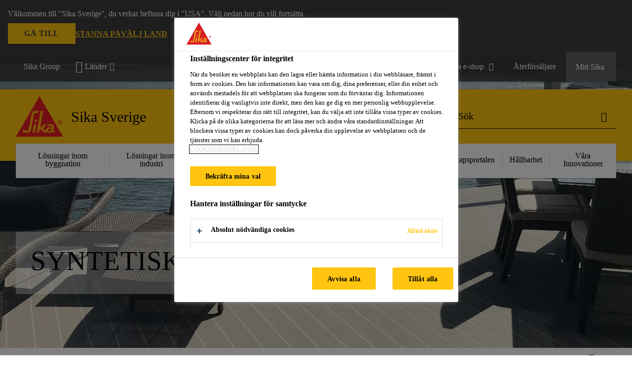

--- FILE ---
content_type: text/html;charset=utf-8
request_url: https://swe.sika.com/sv/Industri/marine/varvsindustri-ochoffshore/dekorativa-golv-utvaendigt/synthetic-teak.html
body_size: 17492
content:

<!DOCTYPE HTML>
<html data-sika-lang="sv" lang="sv-SE" class="cmp-font-size--normal" dir="ltr">
<head>
    <meta charset="UTF-8"/>
    
        <script defer="defer" type="text/javascript" src="/.rum/@adobe/helix-rum-js@%5E2/dist/rum-standalone.js"></script>
<script src="https://cdn.cookielaw.org/scripttemplates/otSDKStub.js" data-document-language="true" type="text/javascript" charset="UTF-8" data-domain-script="6f58011a-d2ca-4694-a6af-471801ec63df"></script>
        <script type="text/javascript">
            var buttonSwitchDone = false;
            function OptanonWrapper() {
                // trigger event for the fallback content directive:
                document.dispatchEvent(new CustomEvent('OneTrustGroupsUpdated'));
                // initialize links to the cookie preference center:
                var preferenceCenterLinks = document.querySelectorAll('[href="#OpenCookiePreferenceCenter"]')
                for (var i = 0; i < preferenceCenterLinks.length; i++) {
                    preferenceCenterLinks[i].setAttribute('href', 'javascript:openOneTrustPreferenceCenter()')
                }

                // hide the preference center on cookie policy pages
                if (window.location.href.search(/\/[a-z]{2}\/cookie-policy\.html/) != -1) {
                    try {
                        document.getElementById('onetrust-pc-sdk').style.display = 'none';
                        document.getElementsByClassName('onetrust-pc-dark-filter')[0].style.display = 'none';
                        document.querySelector('html').removeAttribute('style');
                        document.querySelector('body').removeAttribute('style');
                    } catch(e) {
                        console.error('Could not initialize onetrust', e);
                    }
                }

                if (!buttonSwitchDone) {
                    var acceptAllButton = document.querySelector('#accept-recommended-btn-handler');
                    var saveSettingsButton = document.querySelector(
                        '.save-preference-btn-handler.onetrust-close-btn-handler');
                    if (!!acceptAllButton && !!saveSettingsButton) {
                        var saveSettingsButtonContainer = saveSettingsButton.parentNode;
                        var acceptAllButtonParent = acceptAllButton.parentNode;
                        if (!!acceptAllButton.nextSibling) {
                            acceptAllButtonParent.insertBefore(
                                saveSettingsButtonContainer.removeChild(saveSettingsButton),
                                acceptAllButton.nextSibling);
                        } else {
                            acceptAllButtonParent.appendChild(
                                saveSettingsButtonContainer.removeChild(saveSettingsButton));
                        }
                        saveSettingsButtonContainer.appendChild(acceptAllButtonParent.removeChild(acceptAllButton));
                        buttonSwitchDone = true;
                    }
                }
            };
            function openOneTrustPreferenceCenter() {
                try {
                    document.getElementsByClassName('onetrust-pc-dark-filter')[0].setAttribute('style', 'display:block !important');
                    document.getElementById('onetrust-pc-sdk').setAttribute('style', 'display:block !important;height:90% !important');
                } catch(e) {
                    console.error('Could not open onetrust dialog', e);
                }
            };
        </script>
    
    
    
    <title>Syntetisk teak | Sika</title>
    <meta name="viewport" content="width=device-width, initial-scale=1.0"/>
    
    
    
    
    <meta property="og:type" content="website"/>
    <meta property="og:url" content="https://swe.sika.com/sv/Industri/marine/varvsindustri-ochoffshore/dekorativa-golv-utvaendigt/synthetic-teak.html"/>
    <meta property="og:title" content="Syntetisk teak"/>
    
    
    <meta itemprop="page-title" content="Syntetisk teak"/>
    <meta itemprop="repository-path" content="/content/se/main/sv/36913/36467/36503/36557/40843"/>
    <meta itemprop="page-type" content="categorypage"/>

    
    <meta itemprop="parent-page" content="/content/se/main/sv/36913/36467/36503/36557"/>
    
    
    <meta itemprop="categories" content="/36913/36467/36503/36557/40843"/>
    <meta itemprop="industry" content="industry"/>
    <meta itemprop="brand" content="/content/se/main"/>
    
    
    
    
    

    <meta itemprop="title-sort" content="syntetiskteak"/>

    <link rel="canonical" href="https://swe.sika.com/sv/Industri/marine/varvsindustri-ochoffshore/dekorativa-golv-utvaendigt/synthetic-teak.html"/>
    
        
            <link rel="alternate" href="https://fin.sika.com/fi/teollisuus/laivateollisuus/laivanrakennus-offshore/ulkotilojen-sisustuslattiat/synteettiset-tiikkilattiat.html" hreflang="fi-FI"/>
        
            <link rel="alternate" href="https://irl.sika.com/en/industry/marine/shipbuilding-and-offshore/decorative-floorsexternal/synthetic-teak.html" hreflang="en-IE"/>
        
            <link rel="alternate" href="https://ukr.sika.com/uk/industry/marine/marine-flooring-andacousticsolutionsfortheshipbuildingandoffshor/decorative-floors-exterior/synthetic-teak-decks.html" hreflang="uk-UA"/>
        
            <link rel="alternate" href="https://gcc.sika.com/en/industry/marine/shipbuilding-and-offshore/decorative-floorsexternal/synthetic-teak.html" hreflang="en-OM"/>
        
            <link rel="alternate" href="https://hrv.sika.com/hr/36913/marine/shipbuilding-and-offshore/decorative-floorsexternal/synthetic-teak.html" hreflang="hr-HR"/>
        
            <link rel="alternate" href="https://ind.sika.com/en/industry/marine/shipbuilding-and-offshore/decorative-floorsexternal/synthetic-teak.html" hreflang="en-IN"/>
        
            <link rel="alternate" href="https://gcc.sika.com/en/industry/marine/shipbuilding-and-offshore/decorative-floorsexternal/synthetic-teak.html" hreflang="en-AE"/>
        
            <link rel="alternate" href="https://zaf.sika.com/en/industry/marine/shipbuilding-and-offshore/decorative-floorsexternal/synthetic-teak.html" hreflang="en-ZA"/>
        
            <link rel="alternate" href="https://svn.sika.com/sl/industrija/navtika/ladjedelni-tvo-inpomorstvo/dekorativna-tla-zunanjost/synthetic-teak.html" hreflang="sl-SI"/>
        
            <link rel="alternate" href="https://nor.sika.com/no/losninger-innen-industri/marine/skipsverft-batbyggeriogoffshore/dekorative-gulv-utvendig/syntetisk-teak.html" hreflang="no-NO"/>
        
            <link rel="alternate" href="https://aut.sika.com/de/industrie/marine/schiffsbau-und-offshore/dekorative-bodenbelaegeaussen/synthetisches-teak.html" hreflang="de-AT"/>
        
            <link rel="alternate" href="https://grc.sika.com/el/industry/marine/shipbuilding-andoffshore/decorative-floors-external/teak.html" hreflang="el-GR"/>
        
            <link rel="alternate" href="https://gcc.sika.com/en/industry/marine/shipbuilding-and-offshore/decorative-floorsexternal/synthetic-teak.html" hreflang="en-KW"/>
        
            <link rel="alternate" href="https://mys.sika.com/en/industry/marine/shipbuilding-and-offshore/decorative-floorsexternal/synthetic-teak.html" hreflang="en-MY"/>
        
            <link rel="alternate" href="https://nld.sika.com/nl/industrie/marine/scheepsbouw-offshore/decoratieve-buitenvloeren/synthetisch-teak.html" hreflang="nl-NL"/>
        
            <link rel="alternate" href="https://che.sika.com/fr/industry/marine/construction-navaleet-offshore/revetements-de-sol-decoratifs-exterieur/teck-synthetique.html" hreflang="fr-CH"/>
        
            <link rel="alternate" href="https://ecu.sika.com/es/industria/marina/construccion-navalyoffshore/pisos-decorativos-externa/teca-sintetica.html" hreflang="es-EC"/>
        
            <link rel="alternate" href="https://aus.sika.com/en/industry/marine/shipbuilding-and-offshore/decorative-floorsexternal/synthetic-teak.html" hreflang="en-AU"/>
        
            <link rel="alternate" href="https://tha.sika.com/en/Industry/marine/marine-flooring-andacousticsolutionsfortheshipbuildingandoffshor/decorative-floors-exterior/synthetic-teak-decks.html" hreflang="en-TH"/>
        
            <link rel="alternate" href="https://jpn.sika.com/ja/industry/marine/shipbuilding-and-offshore/decorative-floors-external/synthetic-teak.html" hreflang="ja-JP"/>
        
            <link rel="alternate" href="https://che.sika.com/de/industry/marine/schiffsbau-und-offshore/dekorative-bodenbelaegeaussen/synthetisches-teak.html" hreflang="de-CH"/>
        
            <link rel="alternate" href="https://pak.sika.com/en/industry/marine/shipbuilding-and-offshore/decorative-floorsexternal/synthetic-teak.html" hreflang="en-PK"/>
        
            <link rel="alternate" href="https://deu.sika.com/de/industrie/marine/schiffsdecksbelaege/dekorative-fussbodensystemeimaussenbereich/sikafloor-marinedecoteak.html" hreflang="de-DE"/>
        
            <link rel="alternate" href="https://bra.sika.com/pt/industry/marine/construcao-navaleoffshore/pisos-decorativos-areaexterna/teca-sintetica.html" hreflang="pt-BR"/>
        
            <link rel="alternate" href="https://kor.sika.com/ko/industry/36467/36503/36557/40843.html" hreflang="ko-KR"/>
        
            <link rel="alternate" href="https://gcc.sika.com/en/industry/marine/shipbuilding-and-offshore/decorative-floorsexternal/synthetic-teak.html" hreflang="en-JO"/>
        
            <link rel="alternate" href="https://esp.sika.com/es/industria/marina/construccion-naval-offshore/suelos-decorativosexteriores/teca-sintetica.html" hreflang="es-ES"/>
        
            <link rel="alternate" href="https://industry.sika.com/en/home/marine/marine-flooring-andacousticsolutionsfortheshipbuildingandoffshor/decorative-floors-exterior/synthetic-teak-decks.html" hreflang="en"/>
        
            <link rel="alternate" href="https://gcc.sika.com/en/industry/marine/shipbuilding-and-offshore/decorative-floorsexternal/synthetic-teak.html" hreflang="en-BH"/>
        
            <link rel="alternate" href="https://chl.sika.com/es/industria/marina/construccion-navalyoffshore/pisos-decorativos-externa/teca-sintetica.html" hreflang="es-CL"/>
        
            <link rel="alternate" href="https://mex.sika.com/es/industria/marina/construccion-navalyoffshore/pisos-decorativos-externa/teca-sintetica.html" hreflang="es-MX"/>
        
            <link rel="alternate" href="https://col.sika.com/es/industria/marina/construccion-navalyoffshore/pisos-decorativos-externa/teca-sintetica.html" hreflang="es-CO"/>
        
            <link rel="alternate" href="https://nzl.sika.com/en/industry/marine/shipbuilding-and-offshore/decorative-floorsexternal/synthetic-teak.html" hreflang="en-NZ"/>
        
            <link rel="alternate" href="https://pol.sika.com/pl/przemys/bran-a-morska/przemysl-stoczniowy-morski/pod-ogi-dekoracyjne-zewntrzne/teak-syntetyczny.html" hreflang="pl-PL"/>
        
            <link rel="alternate" href="https://prt.sika.com/pt/solucoes-para-industria/nautica/36503/pavimentos-decorativos-exteriores/teca-sintetica.html" hreflang="pt-PT"/>
        
            <link rel="alternate" href="https://gcc.sika.com/en/industry/marine/shipbuilding-and-offshore/decorative-floorsexternal/synthetic-teak.html" hreflang="en-SA"/>
        
            <link rel="alternate" href="https://gcc.sika.com/en/industry/marine/shipbuilding-and-offshore/decorative-floorsexternal/synthetic-teak.html" hreflang="en-QA"/>
        
            <link rel="alternate" href="https://swe.sika.com/sv/Industri/marine/varvsindustri-ochoffshore/dekorativa-golv-utvaendigt/synthetic-teak.html" hreflang="sv-SE"/>
        
            <link rel="alternate" href="https://dnk.sika.com/da/industri/marine/vaerfter-badbyggereoffshore/dekorative-gulve-udvendigt/syntetisk-teak.html" hreflang="da-DK"/>
        
            <link rel="alternate" href="https://che.sika.com/it/industry/marine/costruzioni-navali-e-offshore/pavimentazioni-decorative-esterni/%20synthetic-teak.html" hreflang="it-CH"/>
        
            <link rel="alternate" href="https://tur.sika.com/tr/enduestri/marin/ticari-gemiler-veoffshore/dekoratif-zemin-kaplamalar-dmekan/sentetik-tik.html" hreflang="tr-TR"/>
        
            <link rel="alternate" href="https://fra.sika.com/fr/industrie/marine/construction-navale-offshore/sols-decoratifs-exterieur/sols-teck-synthetique.html" hreflang="fr-FR"/>
        
            <link rel="alternate" href="https://vnm.sika.com/vi/nganh-cong-nghi-p/tau-thuy-n/dong-tau-va-cong-trinh-ngoai-khoi/san-trang-tri-ngoai-that/san-go-teak.html" hreflang="vi-VN"/>
        
            <link rel="alternate" href="https://gbr.sika.com/en/industry/marine/shipbuilding-andoffshore/decorative-floorsexternal/synthetic-teak-decks.html" hreflang="en-GB"/>
        
    

    



    

    

  <!-- Always load base styles -->
  
    
<link rel="stylesheet" href="/etc.clientlibs/sika/clientlibs/clientlib-base.lc-c72f5a7b1603130ed05ab37748a06fac-lc.min.css" type="text/css">



  <!-- Load sika UI styles only when redesign feature flag is active -->
  
  




    <script>
        (function (w, d, s, l, i) {
            w[l] = w[l] || [];
            w[l].push({
                'gtm.start':
                    new Date().getTime(), event: 'gtm.js'
            });
            var f = d.getElementsByTagName(s)[0],
                j = d.createElement(s), dl = l != 'dataLayer' ? '&l=' + l : '';
            j.async = true;
            j.src =
                'https://www.googletagmanager.com/gtm.js?id=' + i + dl;
            f.parentNode.insertBefore(j, f);
        })(window, document, 'script', 'dataLayer', 'GTM-5JM3WCQM');
    </script>


    
    
    

    

    
    
    

    
    
    <link rel="apple-touch-icon" sizes="120x120" href="/content/dam/system/icons-sika/120x120.png"/>

    
    <link rel="apple-touch-icon" sizes="152x152" href="/content/dam/system/icons-sika/152x152.png"/>

    
    <link rel="apple-touch-icon" sizes="167x167" href="/content/dam/system/icons-sika/167x167.png"/>

    
    <link rel="apple-touch-icon" sizes="180x180" href="/content/dam/system/icons-sika/180x180.png"/>

    
    <link rel="icon" sizes="192x192" href="/content/dam/system/icons-sika/192x192.png"/>

    
    <link rel="icon" sizes="128x128" href="/content/dam/system/icons-sika/128x128.png"/>

    
    <meta name="msapplication-square310x310logo" content="/content/dam/system/icons-sika/310x310.png"/>
    <meta name="msapplication-wide310x150logo" content="/content/dam/system/icons-sika/310x150.png"/>
    <meta name="msapplication-square150x150logo" content="/content/dam/system/icons-sika/150x150.png"/>
    <meta name="msapplication-square70x70logo" content="/content/dam/system/icons-sika/70x70.png"/>

    
    <link rel="icon" sizes="48x48" href="/content/dam/system/icons-sika/48x48.png"/>
    <link rel="icon" sizes="32x32" href="/content/dam/system/icons-sika/32x32.png"/>
    <link rel="icon" sizes="16x16" href="/content/dam/system/icons-sika/16x16.png"/>


    
    
    

    
    
    
    

    
</head>
<body class="cmp-font--klavika ltr categorypage contentpage abstractpage page basicpage  ">


  



  <div id="app">
    <div class="cmp-app" v-page>
        


    <div id="header" class="cmp-header__anchor"></div>
    <header v-header class="cmp-header cmp-header--absolute">
        
  <div func-country-switch data-api-url="/sv/Industri/marine/varvsindustri-ochoffshore/dekorativa-golv-utvaendigt/synthetic-teak.countryswitch.json" class="cmp-country-switch" style="display: none;">
    <div class="cmp-country-switch__content">
        <div class="cmp-country-switch__message" data-message></div>
        <div class="cmp-country-switch__action-items">
            <a class="cmp-button button" data-switch-button></a>
            <a class="cmp-country-switch__link-button" data-stay-button></a>
            <a class="cmp-country-switch__link-button" data-select-button></a>
        </div>
    </div>
  </div>


        <div class="cmp-meta-navigation">
    <div class="cmp-header-container">
        <div class="cmp-meta-left">
            <div class="cmp-group-title">
                <a href="https://www.sika.com" data-link-target="external" rel="noopener">Sika Group</a>
            </div>
            <ul class="cmp-dropdown dropdown menu">
                <li>
                    
                    <div data-servlet-path="/sv.country-selector.json" v-modal="'worldwideselector'" class="cmp-modal cmp-website-selection-modal">
  <div class="cmp-website-selection">
    
    
      <div data-sika-open>
        <div class="cmp-website-selection__button">
          <a class="cmp-button secondary" data-sika-link-type="CTA">
            <i class="cmp-icon cmp-icon-earth"></i>
            Länder
          </a>
        </div>
      </div>
    
    <div data-sika-modal="modal-name" class="cmp-modal__overlay cmp-modal__overlay--website-selector">
      <div class="cmp-modal__content cmp-modal__overlay--website-selector-content">
        <div class="cmp-website-selection__content-holder">
          <div class="cmp-website-selection__header">
            <div class="cmp-website-selection__header-inner">
              <div class="cmp-website-selection__logo">
                <a href="/">
                  
  
  
  
  <picture v-responsive-image="true" data-image-src="{&#34;isResponsive&#34;:false,&#34;pattern&#34;:&#34;https://sika.scene7.com/is/content/sika/Sika_ClaimU_pos_rgb&#34;,&#34;alt&#34;:&#34;Sika Logo with Building Trust below triangle&#34;,&#34;imageProfileNamePrefix&#34;:&#34;:&#34;,&#34;imageProfileMap&#34;:{}}" data-height-based="false">
    
    <img class="svg-placeholder " src="[data-uri]" alt="Logotype" title="Sika Logo"/>
  </picture>

                </a>
              </div>
              <div class="cmp-website-selection__title-wrap">
                <h3 class="cmp-website-selection__title">Choose a country</h3>
              </div>
            </div>
          </div>
          <div class="cmp-website-selection__parent"></div>
        </div>
        <button class="cmp-modal__close-button" data-sika-close type="button">
          <i class="cmp-icon cmp-icon-close"></i>
        </button>
      </div>
    </div>
  </div>
</div>

                    
                </li>
                
                
                
            </ul>
        </div>
        <div class="cmp-meta-right">
            <div class="cmp-navigation">
                <ul func-shadow class="cmp-navigation__menu">
                    <li class="cmp-navigation__item">
                        <a href="https://swe.sika.com/sv/om-sika.html" target="_self" class="cmp-navigation__link ">
                            <i class="cmp-icon cmp-icon-"></i>
                            <span class="cmp-text">
                                Om Sika
                                
                            </span>
                        </a>
                    </li>
<li class="cmp-navigation__item">
                        <a href="https://swe.sika.com/sv/karriar.html" target="_blank" class="cmp-navigation__link ">
                            <i class="cmp-icon cmp-icon-"></i>
                            <span class="cmp-text">
                                Karriär
                                
                            </span>
                        </a>
                    </li>
<li class="cmp-navigation__item cmp-navigation__item--sticky-show">
                        <a href="https://swe.sika.com/sv/kontakt.noNavigation.html" target="_self" v-fullscreen-modal class="cmp-navigation__link ">
                            <i class="cmp-icon cmp-icon-email-outline"></i>
                            <span class="cmp-text">
                                Kontakt
                                
                            </span>
                        </a>
                    </li>
<li class="cmp-navigation__item">
                        <a href="https://se.shop.sika.com/login" target="_blank" class="cmp-navigation__link external-link" data-link-target="external" rel="noopener">
                            <i class="cmp-icon cmp-icon-"></i>
                            <span class="cmp-text">
                                Sika e-shop
                                <i class="cmp-icon cmp-icon-open-in-new"></i>
                            </span>
                        </a>
                    </li>
<li class="cmp-navigation__item">
                        <a href="https://swe.sika.com/sv/aterfoersaeljare.html" target="_self" class="cmp-navigation__link ">
                            <i class="cmp-icon cmp-icon-"></i>
                            <span class="cmp-text">
                                Återförsäljare
                                
                            </span>
                        </a>
                    </li>


                    <li v-cart-flash="['product', 'download']" data-cart-flash-animation-class="cmp-my-sika--flash" class="cmp-navigation__item cmp-my-sika">

                        <a href="javascript:;" target="_self" class="cmp-navigation__link" v-toggle>
                            <i class="cmp-icon cmp-icon-account"></i>
                            <span class="cmp-text">
                                Mitt Sika&nbsp;
                            </span>
                        </a>
                        <div class="cmp-my-sika__overlay">
                            <div class="cmp-my-sika_element cmp-my-sika_element--linked" onClick="window.location = '/content/se/main/sv/document-cart.html'">
                                <div class="cmp-my-sika_element__icon">
                                    <i class="cmp-icon cmp-icon-file-multiple"></i>
                                </div>

                                <div class="cmp-my-sika_element_container">
                                    <div func-cart-count="download" data-cart-count-class-active="cmp-navigation__link--active" data-cart-count-class-flash="cmp-navigation__link--flash" class="cmp-my-sika_element_container__title">
                                        Mina dokument
                                        <span class="cart-count_container"></span>

                                        
                                    </div>
                                </div>
                            </div>
                            <div class="cmp-my-sika_element cmp-my-sika_element--linked" onClick="window.location = '/content/se/main/sv/favourite-products.html'">
                                <div class="cmp-my-sika_element__icon">
                                    <i class="cmp-icon cmp-icon-star"></i>
                                </div>

                                <div class="cmp-my-sika_element_container">
                                    <div func-cart-count="product" data-cart-count-class-active="cmp-navigation__link--active" data-cart-count-class-flash="cmp-navigation__link--flash" class="cmp-my-sika_element_container__title">
                                        Favoritprodukter
                                        <span class="cart-count_container"></span>

                                        
                                    </div>
                                </div>
                            </div>
                            
                        </div>
                    </li>
                    
                        <li class="cmp-navigation__item cmp-navigation__item--sticky-show cmp-my-sika cart">
                            <a func-cart-count="download" func-cart-count-mobile="download" data-cart-count-class-active="cmp-navigation__link--active" data-cart-count-class-flash="cmp-navigation__link--flash" href="/sv/document-cart.html" class="cmp-navigation__link">
                                <i class="cmp-icon cmp-icon-file-multiple"></i>
                                <span class="cmp-text">
                                    Mina dokument&nbsp;
                                    <span class="cart-count_container"></span>
                                </span>
                                
                            </a>
                        </li>
                        <li class="cmp-navigation__item cmp-navigation__item--sticky-show cmp-my-sika cart">
                            <a func-cart-count="product" func-cart-count-mobile="product" data-cart-count-class-active="cmp-navigation__link--active" data-cart-count-class-flash="cmp-navigation__link--flash" href="/sv/favourite-products.html" class="cmp-navigation__link">
                                <i class="cmp-icon cmp-icon-star"></i>
                                <span class="cmp-text">
                                    Favoritprodukter&nbsp;
                                    <span class="cart-count_container"></span>
                                </span>
                                
                            </a>
                        </li>
                        
                    
                </ul>
            </div>
        </div>
    </div>
</div>
        <div class="cmp-header__content">
            <div class="cmp-header-container">
                <div class="cmp-header__content-left">
                    <div class="cmp-header__logo">
                        <a href="/">
                            
  
  
  <picture>
    
    <img src="https://sika.scene7.com/is/content/sika/Sika_ClaimU_pos_rgb" alt="Logotype" title="Sika Logo"/>
  </picture>

                        </a>
                    </div>
                    <div class="cmp-header__logo cmp-header__logo--is-mobile">
                        <a href="/">
                            
  
  
  <picture>
    <source type="image/webp" srcset="https://sika.scene7.com/is/image/sika/Sika_NoClaim_pos_rgb_mobile?wid=160&amp;hei=138&amp;fit=crop%2C1&amp;fmt=webp-alpha 1.0x, https://sika.scene7.com/is/image/sika/Sika_NoClaim_pos_rgb_mobile?wid=320&amp;hei=277&amp;fit=crop%2C1&amp;fmt=webp-alpha 1.5x, https://sika.scene7.com/is/image/sika/Sika_NoClaim_pos_rgb_mobile?wid=320&amp;hei=277&amp;fit=crop%2C1&amp;fmt=webp-alpha 2.0x" media="(min-width: 1441px)"/>
<source type="image/webp" srcset="https://sika.scene7.com/is/image/sika/Sika_NoClaim_pos_rgb_mobile?wid=160&amp;hei=138&amp;fit=crop%2C1&amp;fmt=webp-alpha 1.0x, https://sika.scene7.com/is/image/sika/Sika_NoClaim_pos_rgb_mobile?wid=320&amp;hei=277&amp;fit=crop%2C1&amp;fmt=webp-alpha 1.5x, https://sika.scene7.com/is/image/sika/Sika_NoClaim_pos_rgb_mobile?wid=320&amp;hei=277&amp;fit=crop%2C1&amp;fmt=webp-alpha 2.0x" media="(min-width: 1025px)"/>
<source type="image/webp" srcset="https://sika.scene7.com/is/image/sika/Sika_NoClaim_pos_rgb_mobile?wid=160&amp;hei=138&amp;fit=crop%2C1&amp;fmt=webp-alpha 1.0x, https://sika.scene7.com/is/image/sika/Sika_NoClaim_pos_rgb_mobile?wid=320&amp;hei=277&amp;fit=crop%2C1&amp;fmt=webp-alpha 1.5x, https://sika.scene7.com/is/image/sika/Sika_NoClaim_pos_rgb_mobile?wid=320&amp;hei=277&amp;fit=crop%2C1&amp;fmt=webp-alpha 2.0x" media="(min-width: 601px)"/>
<source type="image/webp" srcset="https://sika.scene7.com/is/image/sika/Sika_NoClaim_pos_rgb_mobile?wid=160&amp;hei=138&amp;fit=crop%2C1&amp;fmt=webp-alpha 1.0x, https://sika.scene7.com/is/image/sika/Sika_NoClaim_pos_rgb_mobile?wid=320&amp;hei=277&amp;fit=crop%2C1&amp;fmt=webp-alpha 1.5x, https://sika.scene7.com/is/image/sika/Sika_NoClaim_pos_rgb_mobile?wid=320&amp;hei=277&amp;fit=crop%2C1&amp;fmt=webp-alpha 2.0x" media="(min-width: 481px)"/>
<source type="image/webp" srcset="https://sika.scene7.com/is/image/sika/Sika_NoClaim_pos_rgb_mobile?wid=160&amp;hei=138&amp;fit=crop%2C1&amp;fmt=webp-alpha 1.0x, https://sika.scene7.com/is/image/sika/Sika_NoClaim_pos_rgb_mobile?wid=320&amp;hei=277&amp;fit=crop%2C1&amp;fmt=webp-alpha 1.5x, https://sika.scene7.com/is/image/sika/Sika_NoClaim_pos_rgb_mobile?wid=320&amp;hei=277&amp;fit=crop%2C1&amp;fmt=webp-alpha 2.0x"/>
<source type="image/png" srcset="https://sika.scene7.com/is/image/sika/Sika_NoClaim_pos_rgb_mobile?wid=160&amp;hei=138&amp;fit=crop%2C1&amp;fmt=png-alpha 1.0x, https://sika.scene7.com/is/image/sika/Sika_NoClaim_pos_rgb_mobile?wid=320&amp;hei=277&amp;fit=crop%2C1&amp;fmt=png-alpha 1.5x, https://sika.scene7.com/is/image/sika/Sika_NoClaim_pos_rgb_mobile?wid=320&amp;hei=277&amp;fit=crop%2C1&amp;fmt=png-alpha 2.0x" media="(min-width: 1441px)"/>
<source type="image/png" srcset="https://sika.scene7.com/is/image/sika/Sika_NoClaim_pos_rgb_mobile?wid=160&amp;hei=138&amp;fit=crop%2C1&amp;fmt=png-alpha 1.0x, https://sika.scene7.com/is/image/sika/Sika_NoClaim_pos_rgb_mobile?wid=320&amp;hei=277&amp;fit=crop%2C1&amp;fmt=png-alpha 1.5x, https://sika.scene7.com/is/image/sika/Sika_NoClaim_pos_rgb_mobile?wid=320&amp;hei=277&amp;fit=crop%2C1&amp;fmt=png-alpha 2.0x" media="(min-width: 1025px)"/>
<source type="image/png" srcset="https://sika.scene7.com/is/image/sika/Sika_NoClaim_pos_rgb_mobile?wid=160&amp;hei=138&amp;fit=crop%2C1&amp;fmt=png-alpha 1.0x, https://sika.scene7.com/is/image/sika/Sika_NoClaim_pos_rgb_mobile?wid=320&amp;hei=277&amp;fit=crop%2C1&amp;fmt=png-alpha 1.5x, https://sika.scene7.com/is/image/sika/Sika_NoClaim_pos_rgb_mobile?wid=320&amp;hei=277&amp;fit=crop%2C1&amp;fmt=png-alpha 2.0x" media="(min-width: 601px)"/>
<source type="image/png" srcset="https://sika.scene7.com/is/image/sika/Sika_NoClaim_pos_rgb_mobile?wid=160&amp;hei=138&amp;fit=crop%2C1&amp;fmt=png-alpha 1.0x, https://sika.scene7.com/is/image/sika/Sika_NoClaim_pos_rgb_mobile?wid=320&amp;hei=277&amp;fit=crop%2C1&amp;fmt=png-alpha 1.5x, https://sika.scene7.com/is/image/sika/Sika_NoClaim_pos_rgb_mobile?wid=320&amp;hei=277&amp;fit=crop%2C1&amp;fmt=png-alpha 2.0x" media="(min-width: 481px)"/>
<source type="image/png" srcset="https://sika.scene7.com/is/image/sika/Sika_NoClaim_pos_rgb_mobile?wid=160&amp;hei=138&amp;fit=crop%2C1&amp;fmt=png-alpha 1.0x, https://sika.scene7.com/is/image/sika/Sika_NoClaim_pos_rgb_mobile?wid=320&amp;hei=277&amp;fit=crop%2C1&amp;fmt=png-alpha 1.5x, https://sika.scene7.com/is/image/sika/Sika_NoClaim_pos_rgb_mobile?wid=320&amp;hei=277&amp;fit=crop%2C1&amp;fmt=png-alpha 2.0x"/>

    <img src="https://sika.scene7.com/is/image/sika/Sika_NoClaim_pos_rgb_mobile?wid=160&hei=138&fit=crop%2C1" alt="Logotype"/>
  </picture>

                        </a>
                    </div>
                    
                    <div class="cmp-header__title cmp-font--light ">
                        Sika Sverige
                    </div>

                    
                    
                </div>
                <div class="cmp-header__content-right">
                    
  
  
    <div class="cmp-search-field">
      <!-- Search Form -->
      <form v-search class="cmp-search-form" action="/sv/serp.html" method="get">
        
        
        <!-- Search Input Field and Buttons -->
        <input type="text" name="q" placeholder="Sök" data-placeholder-large="Sök produkter och lösningar  " autocomplete="off" data-autocomplete-uri="/content/se/main/sv/serp/_jcr_content.typeahead.json" data-language-code="sv" data-typeahead-filters="[{&#34;type&#34;:&#34;AndFilter&#34;,&#34;startsWith&#34;:false,&#34;key&#34;:&#34;brand_str&#34;,&#34;value&#34;:&#34;/content/se/main&#34;}]" class="cmp-search-form__field cmp-font--light"/>
        <button type="reset" class="cmp-search-form__button-clear">
          <i class="cmp-icon cmp-icon-close"></i>
        </button>
        <div class="cmp-search-form__button-action cmp-search-form__button-action-just-icon">
          <i class="cmp-icon cmp-icon-magnify"></i>
        </div>
        <button type="submit" class="cmp-search-form__button-action" aria-label="Sök">
          <i class="cmp-icon cmp-icon-magnify"></i>
        </button>

        <!-- Search Block Box -->
        <div class="cmp-search-block">
          <!-- Search Suggestions -->
          <div class="cmp-navigation-block cmp-search-block__suggestions">
            <div class="cmp-link-list">
              <div class="cmp-link-list__title">
                <h6>Föreslagna sökningar</h6>
              </div>
              <div class="cmp-link-list__items">
                <ul>
                  <li><a href=""></a></li>
                </ul>
              </div>
            </div>
          </div>
          <!-- Search Top Results -->
          <div class="cmp-navigation-block cmp-search-block__suggestions cmp-search-block__suggestions__top-results">
            <div class="cmp-title">
              <h6>Rekommendationer</h6>
            </div>
          </div>
          <!-- Search Quick Links -->
          

          <!-- Search Recommendations -->
          
        </div>
      </form>
    </div>
    
  

                    <div class="cmp-burger-icon" func-cart-count-mobile.empty="download, product">
                        <div class="icon">
                            <div class="line line--1"></div>
                            <div class="line line--2"></div>
                            <div class="line line--3"></div>
                        </div>
                    </div>
                </div>
            </div>
        </div>
        <div class="cmp-main-navigation--mobile">

    
    <div class="cmp-main-navigation-root">
        <ul class="first">
            
                <li class="has-children">
                    
                    <span>Lösningar inom byggnation</span>
                    <ul class="sub-nav">
                        <li class="back">Tillbaka till huvudmenyn</li>
                        <li class="overview cmp-font--bold">
                            <a href="#">Lösningar inom byggnation
                                
                            </a>

                            <!-- when there is no link we need a span so that we can target the element via css -->
                            
                        </li>
                        
                            <li class="has-children">
                                
                                <span>Plattsättning</span>
                                <ul class="sub-nav">
                                    <li class="back">Tillbaka till Lösningar inom byggnation</li>
                                    <li class="overview cmp-font--bold">
                                        <a href="/sv/loesningar-inom-bygg/plattsaettning-sikaceram.html">
                                            Plattsättning
                                        </a>

                                        <!-- when there is no link we need a span so that we can target the element via css -->
                                        
                                    </li>
                                    <li>
                                        <a target="_self" href="/sv/loesningar-inom-bygg/plattsaettning-sikaceram/vatrum-snabbt-system.html">
                                            Våtrum - snabbt system
                                        </a>
                                    </li>
<li>
                                        <a target="_self" href="/sv/loesningar-inom-bygg/plattsaettning-sikaceram/vatrum-enkelt-system.html">
                                            Våtrum - enkelt system
                                        </a>
                                    </li>
<li>
                                        <a target="_self" href="/sv/loesningar-inom-bygg/plattsaettning-sikaceram/vatrum-med-tillskjutande-fukt.html">
                                            Våtrum - tillskjutande fukt
                                        </a>
                                    </li>
<li>
                                        <a target="_self" href="/sv/loesningar-inom-bygg/plattsaettning-sikaceram/plattsaettning-med-storformat.html">
                                            Storformat
                                        </a>
                                    </li>
<li>
                                        <a class="external-link" target="_self" href="https://swe.sika.com/sv/loesningar-inom-bygg/plattsaettning-sikaceram.html#system">
                                            Fler system inom plattsättning<i class="cmp-icon cmp-icon-open-in-new"></i>
                                        </a>
                                    </li>
<li>
                                        <a class="external-link" target="_self" href="https://swe.sika.com/sv/loesningar-inom-bygg/plattsaettning-sikaceram.html#monteringsanvisning">
                                            Monteringsanvisningar<i class="cmp-icon cmp-icon-open-in-new"></i>
                                        </a>
                                    </li>

                                </ul>
                            </li>
                            
                        
                            <li class="has-children">
                                
                                <span>Fog</span>
                                <ul class="sub-nav">
                                    <li class="back">Tillbaka till Lösningar inom byggnation</li>
                                    <li class="overview cmp-font--bold">
                                        <a href="/sv/loesningar-inom-bygg/fog.html">
                                            Fog
                                        </a>

                                        <!-- when there is no link we need a span so that we can target the element via css -->
                                        
                                    </li>
                                    <li>
                                        <a target="_self" href="/sv/loesningar-inom-bygg/fog/byggfog-och-skum.html">
                                            Fogskum och fogmassor
                                        </a>
                                    </li>
<li>
                                        <a target="_self" href="/sv/loesningar-inom-bygg/fog/fasadfog.html">
                                            Fasadfog
                                        </a>
                                    </li>
<li>
                                        <a target="_self" href="/sv/loesningar-inom-bygg/fog/akrylfog.html">
                                            Akrylfog
                                        </a>
                                    </li>
<li>
                                        <a target="_self" href="/sv/loesningar-inom-bygg/fog/silikonfog.html">
                                            Silikonfog
                                        </a>
                                    </li>
<li>
                                        <a target="_self" href="/sv/loesningar-inom-bygg/fog/fogproffs.html">
                                            Fogproffs
                                        </a>
                                    </li>

                                </ul>
                            </li>
                            
                        
                            <li class="has-children">
                                
                                <span>Lim</span>
                                <ul class="sub-nav">
                                    <li class="back">Tillbaka till Lösningar inom byggnation</li>
                                    <li class="overview cmp-font--bold">
                                        <a href="/sv/loesningar-inom-bygg/lim.html">
                                            Lim
                                        </a>

                                        <!-- when there is no link we need a span so that we can target the element via css -->
                                        
                                    </li>
                                    <li>
                                        <a target="_self" href="/sv/loesningar-inom-bygg/lim/monteringslim.html">
                                            Monteringslim
                                        </a>
                                    </li>
<li>
                                        <a target="_self" href="/sv/loesningar-inom-bygg/lim/lim-foer-relining.html">
                                            Lim för relining
                                        </a>
                                    </li>
<li>
                                        <a target="_self" href="/sv/loesningar-inom-bygg/fog/purform.html">
                                            Sika Purform® 
                                        </a>
                                    </li>

                                </ul>
                            </li>
                            
                        
                            <li class="has-children">
                                
                                <span>Passivt brandskydd</span>
                                <ul class="sub-nav">
                                    <li class="back">Tillbaka till Lösningar inom byggnation</li>
                                    <li class="overview cmp-font--bold">
                                        <a href="/sv/loesningar-inom-bygg/passivt-brandskydd.html">
                                            Passivt brandskydd
                                        </a>

                                        <!-- when there is no link we need a span so that we can target the element via css -->
                                        
                                    </li>
                                    <li>
                                        <a target="_self" href="/sv/loesningar-inom-bygg/passivt-brandskydd/linjaer.html">
                                            Linjär
                                        </a>
                                    </li>
<li>
                                        <a target="_self" href="/sv/loesningar-inom-bygg/passivt-brandskydd/genomfoeringar.html">
                                            Genomföringar
                                        </a>
                                    </li>
<li>
                                        <a target="_self" href="/sv/loesningar-inom-bygg/passivt-brandskydd/passivt-brandskydd---digitala-handboken.html">
                                            Digitala handboken
                                        </a>
                                    </li>

                                </ul>
                            </li>
                            
                        
                            <li class="has-children">
                                
                                <span>Golv</span>
                                <ul class="sub-nav">
                                    <li class="back">Tillbaka till Lösningar inom byggnation</li>
                                    <li class="overview cmp-font--bold">
                                        <a href="/sv/loesningar-inom-bygg/golv.html">
                                            Golv
                                        </a>

                                        <!-- when there is no link we need a span so that we can target the element via css -->
                                        
                                    </li>
                                    <li>
                                        <a target="_self" href="/sv/loesningar-inom-bygg/golv/system-och-anvaendningsomraden.html">
                                            System och användningsområden
                                        </a>
                                    </li>
<li>
                                        <a target="_self" href="/sv/loesningar-inom-bygg/golv/ucrete.html">
                                            Sika Ucrete
                                        </a>
                                    </li>
<li>
                                        <a target="_self" href="/sv/loesningar-inom-bygg/golv/miljoe.html">
                                            Miljö
                                        </a>
                                    </li>
<li>
                                        <a target="_self" href="/sv/loesningar-inom-bygg/golv/staed-och-underhall.html">
                                            Städ och underhåll
                                        </a>
                                    </li>

                                </ul>
                            </li>
                            
                        
                            <li class="has-children">
                                
                                <span>Tak</span>
                                <ul class="sub-nav">
                                    <li class="back">Tillbaka till Lösningar inom byggnation</li>
                                    <li class="overview cmp-font--bold">
                                        <a href="/sv/loesningar-inom-bygg/tak.html">
                                            Tak
                                        </a>

                                        <!-- when there is no link we need a span so that we can target the element via css -->
                                        
                                    </li>
                                    <li>
                                        <a target="_self" href="/sv/loesningar-inom-bygg/tak.html">
                                            Sikaplan VG
                                        </a>
                                    </li>
<li>
                                        <a target="_self" href="/sv/loesningar-inom-bygg/tak/projektering.html">
                                            Projektering
                                        </a>
                                    </li>
<li>
                                        <a target="_self" href="/sv/loesningar-inom-bygg/tak/tillbehoer-tak-system.html">
                                            Tillbehör - Sikaplan 
                                        </a>
                                    </li>
<li>
                                        <a target="_self" href="/sv/loesningar-inom-bygg/tak/auktoriserade-entreprenoerer.html">
                                            Auktoriserade entreprenörer
                                        </a>
                                    </li>
<li>
                                        <a target="_self" href="/sv/loesningar-inom-bygg/tak/Takskolan.html">
                                            Sikas takskola
                                        </a>
                                    </li>

                                </ul>
                            </li>
                            
                        
                            <li class="has-children">
                                
                                <span>Betongrenovering</span>
                                <ul class="sub-nav">
                                    <li class="back">Tillbaka till Lösningar inom byggnation</li>
                                    <li class="overview cmp-font--bold">
                                        <a href="/sv/loesningar-inom-bygg/betongrenovering.html">
                                            Betongrenovering
                                        </a>

                                        <!-- when there is no link we need a span so that we can target the element via css -->
                                        
                                    </li>
                                    <li>
                                        <a target="_self" href="/sv/loesningar-inom-bygg/betongrenovering/reparationsbruk.html">
                                            Reparationsbruk
                                        </a>
                                    </li>
<li>
                                        <a target="_self" href="/sv/loesningar-inom-bygg/betongrenovering/ytskydd-och-faerg.html">
                                            Ytskydd och färg
                                        </a>
                                    </li>
<li>
                                        <a target="_self" href="/sv/loesningar-inom-bygg/betongrenovering/pagjutning.html">
                                            Pågjutning
                                        </a>
                                    </li>
<li>
                                        <a target="_self" href="/sv/loesningar-inom-bygg/betongrenovering/lim-och-foerankring.html">
                                            Lim och förankring
                                        </a>
                                    </li>
<li>
                                        <a target="_self" href="/sv/loesningar-inom-bygg/betongrenovering/monotop-familjen.html">
                                            MonoTop -familjen
                                        </a>
                                    </li>

                                </ul>
                            </li>
                            
                        
                            <li class="has-children">
                                
                                <span>Betong och Gruvdrift</span>
                                <ul class="sub-nav">
                                    <li class="back">Tillbaka till Lösningar inom byggnation</li>
                                    <li class="overview cmp-font--bold">
                                        <a href="/sv/loesningar-inom-bygg/betong.html">
                                            Betong och Gruvdrift
                                        </a>

                                        <!-- when there is no link we need a span so that we can target the element via css -->
                                        
                                    </li>
                                    <li>
                                        <a target="_self" href="/sv/loesningar-inom-bygg/betong/fabriksbetong.html">
                                            Fabriksbetong
                                        </a>
                                    </li>
<li>
                                        <a target="_self" href="/sv/loesningar-inom-bygg/betong/prefab.html">
                                            Prefab
                                        </a>
                                    </li>
<li>
                                        <a target="_self" href="/sv/loesningar-inom-bygg/betong/torrbruk.html">
                                            Högpresterande fundament
                                        </a>
                                    </li>
<li>
                                        <a target="_self" href="/sv/loesningar-inom-bygg/betong/torrbruk/vindkraft.html">
                                            Vindkraftsfundament
                                        </a>
                                    </li>
<li>
                                        <a target="_self" href="/sv/loesningar-inom-bygg/gruvdrift.html">
                                            Gruvdrift
                                        </a>
                                    </li>
<li>
                                        <a target="_self" href="/sv/loesningar-inom-bygg/betong/reco2ver---ett-nytt-kapitel-inom-betong.html">
                                            reCO2ver
                                        </a>
                                    </li>

                                </ul>
                            </li>
                            
                        
                            <li class="has-children">
                                
                                <span>Vattentätning</span>
                                <ul class="sub-nav">
                                    <li class="back">Tillbaka till Lösningar inom byggnation</li>
                                    <li class="overview cmp-font--bold">
                                        <a href="/sv/loesningar-inom-bygg/vattentaetning.html">
                                            Vattentätning
                                        </a>

                                        <!-- when there is no link we need a span so that we can target the element via css -->
                                        
                                    </li>
                                    <li>
                                        <a target="_self" href="/sv/loesningar-inom-bygg/vattentaetning/system-och-loesningar.html">
                                            System och lösningar
                                        </a>
                                    </li>
<li>
                                        <a target="_self" href="/sv/loesningar-inom-bygg/vattentaetning/nyproduktion.html">
                                            Nyproduktion
                                        </a>
                                    </li>
<li>
                                        <a target="_self" href="/sv/loesningar-inom-bygg/vattentaetning/renovering.html">
                                            Renovering
                                        </a>
                                    </li>
<li>
                                        <a target="_self" href="/sv/Foreskrivare-Arkitekt/bim-objekt.html">
                                            BIM-object
                                        </a>
                                    </li>

                                </ul>
                            </li>
                            
                        
                            <li class="has-children">
                                
                                <span>Kolfiberförstärkning</span>
                                <ul class="sub-nav">
                                    <li class="back">Tillbaka till Lösningar inom byggnation</li>
                                    <li class="overview cmp-font--bold">
                                        <a href="/sv/loesningar-inom-bygg/kolfiberfoerstaerkning.html">
                                            Kolfiberförstärkning
                                        </a>

                                        <!-- when there is no link we need a span so that we can target the element via css -->
                                        
                                    </li>
                                    <li>
                                        <a target="_self" href="/sv/loesningar-inom-bygg/kolfiberfoerstaerkning/varfoer-kolfiber.html">
                                            Varför kolfiber
                                        </a>
                                    </li>
<li>
                                        <a target="_self" href="/sv/loesningar-inom-bygg/kolfiberfoerstaerkning/foerstaerkningsloesningar.html">
                                            Förstärkningslösningar
                                        </a>
                                    </li>
<li>
                                        <a target="_self" href="/sv/loesningar-inom-bygg/kolfiberfoerstaerkning/beraekningsprogram.html">
                                            Beräkningsprogram
                                        </a>
                                    </li>
<li>
                                        <a target="_self" href="/sv/Foreskrivare-Arkitekt/parkeringsgarage---nybyggen-och-renoveringar.html">
                                            Förstärkning av parkeringsgarage
                                        </a>
                                    </li>

                                </ul>
                            </li>
                            
                        
                            <li class="has-children">
                                
                                <span>Spackel</span>
                                <ul class="sub-nav">
                                    <li class="back">Tillbaka till Lösningar inom byggnation</li>
                                    <li class="overview cmp-font--bold">
                                        <a href="#">
                                            Spackel
                                        </a>

                                        <!-- when there is no link we need a span so that we can target the element via css -->
                                        
                                    </li>
                                    <li>
                                        <a target="_self" href="/sv/loesningar-inom-bygg/vaeggspackel.html">
                                            Väggspackel
                                        </a>
                                    </li>

                                </ul>
                            </li>
                            
                        
                            <li class="has-children">
                                
                                <span>Fasad</span>
                                <ul class="sub-nav">
                                    <li class="back">Tillbaka till Lösningar inom byggnation</li>
                                    <li class="overview cmp-font--bold">
                                        <a href="#">
                                            Fasad
                                        </a>

                                        <!-- when there is no link we need a span so that we can target the element via css -->
                                        
                                    </li>
                                    <li>
                                        <a target="_self" href="/sv/loesningar-inom-bygg/fog/fasadfog.html">
                                            Fasadfogning
                                        </a>
                                    </li>
<li>
                                        <a target="_self" href="/sv/Industri/byggnadselement/facade.html">
                                            Fasadsystem
                                        </a>
                                    </li>
<li>
                                        <a target="_self" href="/sv/loesningar-inom-bygg/fasad/foenster-och-doerrar.html">
                                            Foga och täta fönster och dörrar
                                        </a>
                                    </li>

                                </ul>
                            </li>
                            
                        
                            <li class="has-children">
                                
                                <span>SikaVision®</span>
                                <ul class="sub-nav">
                                    <li class="back">Tillbaka till Lösningar inom byggnation</li>
                                    <li class="overview cmp-font--bold">
                                        <a href="/sv/digitala-verktyg.html">
                                            SikaVision®
                                        </a>

                                        <!-- when there is no link we need a span so that we can target the element via css -->
                                        
                                    </li>
                                    <li>
                                        <a target="_self" href="/sv/digitala-verktyg.html">
                                            Vad är SikaVision®: Lösningar och Verktyg
                                        </a>
                                    </li>
<li>
                                        <a target="_self" href="/sv/digitala-verktyg/betongovervakning.html">
                                            Betongövervakning
                                        </a>
                                    </li>
<li>
                                        <a target="_self" href="/sv/digitala-verktyg/mix-design-app.html">
                                            Concrete Mix Design App
                                        </a>
                                    </li>
<li>
                                        <a target="_self" href="/sv/digitala-verktyg/tank-level-management.html">
                                            Tank level management
                                        </a>
                                    </li>
<li>
                                        <a target="_self" href="/sv/digitala-verktyg/sand-app1.html">
                                            Sand och ballast analys
                                        </a>
                                    </li>
<li>
                                        <a target="_self" href="/sv/digitala-verktyg/berakning-fogbruk-fastmassa.html">
                                            Åtgångsberäkning - fog, fäst och avjämning
                                        </a>
                                    </li>
<li>
                                        <a target="_self" href="/sv/digitala-verktyg/sikafiber-verktyg.html">
                                            Sika Fiber beräkningsverktyg
                                        </a>
                                    </li>
<li>
                                        <a target="_self" href="/sv/digitala-verktyg/kemisk-forankring.html">
                                            Åtgångsberäkning - Kemisk förankring
                                        </a>
                                    </li>
<li>
                                        <a target="_self" href="/sv/digitala-verktyg/golvvaljare.html">
                                            Sika Floor - golvväljare
                                        </a>
                                    </li>

                                </ul>
                            </li>
                            
                        
                    </ul>
                </li>
            
                <li class="has-children">
                    
                    <span>Lösningar inom industri</span>
                    <ul class="sub-nav">
                        <li class="back">Tillbaka till huvudmenyn</li>
                        <li class="overview cmp-font--bold">
                            <a href="/sv/Industri.html">Lösningar inom industri
                                
                            </a>

                            <!-- when there is no link we need a span so that we can target the element via css -->
                            
                        </li>
                        
                            <li class="has-children">
                                
                                <span>Om Sika industri</span>
                                <ul class="sub-nav">
                                    <li class="back">Tillbaka till Lösningar inom industri</li>
                                    <li class="overview cmp-font--bold">
                                        <a href="/sv/Industri.html">
                                            Om Sika industri
                                        </a>

                                        <!-- when there is no link we need a span so that we can target the element via css -->
                                        
                                    </li>
                                    <li>
                                        <a target="_self" href="/sv/Industri/about-industry/core-competencies.html">
                                            Branschöversikt
                                        </a>
                                    </li>
<li>
                                        <a target="_self" href="/sv/Industri/about-industry/technologies-brand.html">
                                            Varumärken inom Industri
                                        </a>
                                    </li>
<li>
                                        <a target="_self" href="https://industry.sika.com/en/home/technologies.html" data-link-target="external" rel="noopener">
                                            Fakta och nyckeltal
                                        </a>
                                    </li>

                                </ul>
                            </li>
                            
                        
                            <li class="has-children">
                                
                                <span>Branscher</span>
                                <ul class="sub-nav">
                                    <li class="back">Tillbaka till Lösningar inom industri</li>
                                    <li class="overview cmp-font--bold">
                                        <a href="/sv/Industri.html">
                                            Branscher
                                        </a>

                                        <!-- when there is no link we need a span so that we can target the element via css -->
                                        
                                    </li>
                                    <li>
                                        <a target="_self" href="/sv/Industri/bileftermarknad.html">
                                            Bileftermarknad
                                        </a>
                                    </li>
<li>
                                        <a target="_self" href="https://automotive.sika.com" data-link-target="external" rel="noopener">
                                            Automotive
                                        </a>
                                    </li>
<li>
                                        <a target="_self" href="/sv/Industri/transportfordon.html">
                                            Transportfordon
                                        </a>
                                    </li>
<li>
                                        <a target="_self" href="/sv/Industri/marine.html">
                                            Marin
                                        </a>
                                    </li>
<li>
                                        <a target="_self" href="/sv/Industri/byggnadselement.html">
                                            Byggnadselement
                                        </a>
                                    </li>
<li>
                                        <a target="_self" href="/sv/Industri/textiler-och-konsumtionsvaror.html">
                                            Textil och konsumtionsvaror
                                        </a>
                                    </li>
<li>
                                        <a target="_self" href="/sv/Industri/ventilation-vitvarorochhissar.html">
                                            Ventilation, vitvaror och hissar
                                        </a>
                                    </li>
<li>
                                        <a target="_self" href="/sv/Industri/foernyelsebar-energi.html">
                                            Förnybar energi
                                        </a>
                                    </li>
<li>
                                        <a target="_self" href="/sv/Industri/avancerade-hartser.html">
                                            Gjutmassor
                                        </a>
                                    </li>

                                </ul>
                            </li>
                            
                        
                            <li class="has-children">
                                
                                <span>Produkter</span>
                                <ul class="sub-nav">
                                    <li class="back">Tillbaka till Lösningar inom industri</li>
                                    <li class="overview cmp-font--bold">
                                        <a href="/sv/products.html">
                                            Produkter
                                        </a>

                                        <!-- when there is no link we need a span so that we can target the element via css -->
                                        
                                    </li>
                                    <li>
                                        <a target="_self" href="/sv/Industri/marine/leisure-boats-andyachts/fogning-invaendigt/sikaflex-591.html">
                                            Sikaflex®-591
                                        </a>
                                    </li>

                                </ul>
                            </li>
                            
                        
                            <li class="has-children">
                                
                                <span>Featured Innovations</span>
                                <ul class="sub-nav">
                                    <li class="back">Tillbaka till Lösningar inom industri</li>
                                    <li class="overview cmp-font--bold">
                                        <a href="/sv/Industri/technologies.html">
                                            Featured Innovations
                                        </a>

                                        <!-- when there is no link we need a span so that we can target the element via css -->
                                        
                                    </li>
                                    <li>
                                        <a target="_self" href="/sv/36913/36441/featured-innovations-/auto-glass-adhesive">
                                            SikaTack® Purform
                                        </a>
                                    </li>
<li>
                                        <a target="_self" href="/sv/Industri/knowledge-hub/pu-training.html">
                                            REACH Säkerhetsutbildning
                                        </a>
                                    </li>
<li>
                                        <a target="_self" href="/sv/loesningar-inom-bygg/fog/purform.html">
                                            Purform® - Polyuretan
                                        </a>
                                    </li>
<li>
                                        <a target="_self" href="/sv/Industri/bileftermarknad/sikatack-elite-powercure-ultimate-auto-glass-adhesive.html">
                                            SikaTack® ELITE - Powercure
                                        </a>
                                    </li>

                                </ul>
                            </li>
                            
                        
                            <li class="has-children">
                                
                                <span>Rådgivning och Support</span>
                                <ul class="sub-nav">
                                    <li class="back">Tillbaka till Lösningar inom industri</li>
                                    <li class="overview cmp-font--bold">
                                        <a href="/sv/Industri/Industrikontakt.html">
                                            Rådgivning och Support
                                        </a>

                                        <!-- when there is no link we need a span so that we can target the element via css -->
                                        
                                    </li>
                                    <li>
                                        <a target="_self" href="/sv/Industri/byggnadselement/facade.html">
                                            Sikas beräkningsprogram för glasfasader
                                        </a>
                                    </li>
<li>
                                        <a target="_self" href="/sv/Industri/download-documents.html">
                                            Dokumentation
                                        </a>
                                    </li>
<li>
                                        <a target="_self" href="/sv/Industri/services.html">
                                            Sika TestCenter - med kunden i fokus
                                        </a>
                                    </li>
<li>
                                        <a target="_self" href="/sv/Industri/Industrikontakt.html">
                                            Kontaktuppgifter
                                        </a>
                                    </li>

                                </ul>
                            </li>
                            
                        
                    </ul>
                </li>
            
                <li class="has-children">
                    
                    <span>Fritidsbåtar</span>
                    <ul class="sub-nav">
                        <li class="back">Tillbaka till huvudmenyn</li>
                        <li class="overview cmp-font--bold">
                            <a href="/sv/fritidsbatar.html">Fritidsbåtar
                                
                            </a>

                            <!-- when there is no link we need a span so that we can target the element via css -->
                            
                        </li>
                        
                            <li class="has-children">
                                
                                <span>Fritidsbåtar</span>
                                <ul class="sub-nav">
                                    <li class="back">Tillbaka till Fritidsbåtar</li>
                                    <li class="overview cmp-font--bold">
                                        <a href="/sv/fritidsbatar.html">
                                            Fritidsbåtar
                                        </a>

                                        <!-- when there is no link we need a span so that we can target the element via css -->
                                        
                                    </li>
                                    <li>
                                        <a target="_self" href="/sv/fritidsbatar/foerbehandling.html">
                                            Förbehandling
                                        </a>
                                    </li>
<li>
                                        <a target="_self" href="/sv/fritidsbatar/taetning.html">
                                            Tätning
                                        </a>
                                    </li>
<li>
                                        <a target="_self" href="/sv/fritidsbatar/limning.html">
                                            Limning
                                        </a>
                                    </li>
<li>
                                        <a target="_self" href="/sv/fritidsbatar/natning.html">
                                            Nåtning
                                        </a>
                                    </li>
<li>
                                        <a target="_self" href="/sv/fritidsbatar/solceller.html">
                                            Solceller
                                        </a>
                                    </li>

                                </ul>
                            </li>
                            
                        
                    </ul>
                </li>
            
                <li class="">
                    <a href="/sv/referenser.html">
                        Referenser
                    </a>
                    
                    
                </li>
            
                <li class="">
                    <a href="/sv/kontakt.html#teknisksupport">
                        Teknisk Support
                    </a>
                    
                    
                </li>
            
                <li class="has-children">
                    
                    <span>Föreskrivare / Arkitekt</span>
                    <ul class="sub-nav">
                        <li class="back">Tillbaka till huvudmenyn</li>
                        <li class="overview cmp-font--bold">
                            <a href="#">Föreskrivare / Arkitekt
                                
                            </a>

                            <!-- when there is no link we need a span so that we can target the element via css -->
                            
                        </li>
                        
                            <li class="has-children">
                                
                                <span>Föreskrivare - Arkitekt</span>
                                <ul class="sub-nav">
                                    <li class="back">Tillbaka till Föreskrivare / Arkitekt</li>
                                    <li class="overview cmp-font--bold">
                                        <a href="/sv/Foreskrivare-Arkitekt.html">
                                            Föreskrivare - Arkitekt
                                        </a>

                                        <!-- when there is no link we need a span so that we can target the element via css -->
                                        
                                    </li>
                                    <li>
                                        <a target="_self" href="/sv/referenser.html">
                                            Referenser - Sika At  Work
                                        </a>
                                    </li>
<li>
                                        <a target="_self" href="/sv/hallbarhet/sika-miljoeapp.html">
                                            Sika MiljöApp
                                        </a>
                                    </li>
<li>
                                        <a target="_self" href="/sv/om-sika/Hallbarhet/miljoemaerkning---certifiering.html">
                                            Miljömärkning / Certifiering
                                        </a>
                                    </li>
<li>
                                        <a target="_self" href="/sv/Foreskrivare-Arkitekt/radgivning-vid-projektering.html">
                                            Rådgivning vid projektering
                                        </a>
                                    </li>
<li>
                                        <a target="_self" href="/sv/Foreskrivare-Arkitekt/fika-med-sika.html">
                                            Fika med Sika
                                        </a>
                                    </li>
<li>
                                        <a target="_self" href="/sv/Foreskrivare-Arkitekt/bim-objekt.html">
                                            BIM
                                        </a>
                                    </li>
<li>
                                        <a target="_self" href="/sv/loesningar-inom-bygg/kolfiberfoerstaerkning/beraekningsprogram.html">
                                            Beräkningsprogram till CarboDur
                                        </a>
                                    </li>

                                </ul>
                            </li>
                            
                        
                            <li class="has-children">
                                
                                <span>Dokumentation</span>
                                <ul class="sub-nav">
                                    <li class="back">Tillbaka till Föreskrivare / Arkitekt</li>
                                    <li class="overview cmp-font--bold">
                                        <a href="#">
                                            Dokumentation
                                        </a>

                                        <!-- when there is no link we need a span so that we can target the element via css -->
                                        
                                    </li>
                                    <li>
                                        <a target="_self" href="/sv/Foreskrivare-Arkitekt/Produktdatablad.html">
                                            Produktdatablad
                                        </a>
                                    </li>
<li>
                                        <a target="_self" href="/sv/Foreskrivare-Arkitekt/Sakerhetsdatablad.html">
                                            Säkerhetsdatablad
                                        </a>
                                    </li>
<li>
                                        <a target="_self" href="/sv/Foreskrivare-Arkitekt/byggvarudeklaration.html">
                                            Byggvarudeklaration
                                        </a>
                                    </li>
<li>
                                        <a target="_self" href="/sv/Foreskrivare-Arkitekt/epd.html">
                                            EPD
                                        </a>
                                    </li>

                                </ul>
                            </li>
                            
                        
                            <li class="has-children">
                                
                                <span>Projektlösningar</span>
                                <ul class="sub-nav">
                                    <li class="back">Tillbaka till Föreskrivare / Arkitekt</li>
                                    <li class="overview cmp-font--bold">
                                        <a href="#">
                                            Projektlösningar
                                        </a>

                                        <!-- when there is no link we need a span so that we can target the element via css -->
                                        
                                    </li>
                                    <li>
                                        <a target="_self" href="/sv/Foreskrivare-Arkitekt/parkeringsgarage---nybyggen-och-renoveringar.html">
                                            Förstärkning av parkeringsgarage
                                        </a>
                                    </li>

                                </ul>
                            </li>
                            
                        
                    </ul>
                </li>
            
                <li class="">
                    <a href="/sv/kunskapsportalen.html">
                        Kunskapsportalen
                    </a>
                    
                    
                </li>
            
                <li class="has-children">
                    
                    <span>Hållbarhet</span>
                    <ul class="sub-nav">
                        <li class="back">Tillbaka till huvudmenyn</li>
                        <li class="overview cmp-font--bold">
                            <a href="#">Hållbarhet
                                
                            </a>

                            <!-- when there is no link we need a span so that we can target the element via css -->
                            
                        </li>
                        
                            <li class="has-children">
                                
                                <span>Vår strategi</span>
                                <ul class="sub-nav">
                                    <li class="back">Tillbaka till Hållbarhet</li>
                                    <li class="overview cmp-font--bold">
                                        <a href="#">
                                            Vår strategi
                                        </a>

                                        <!-- when there is no link we need a span so that we can target the element via css -->
                                        
                                    </li>
                                    <li>
                                        <a target="_self" href="/sv/hallbarhet/hallbarhet.html">
                                            Hållbarhet
                                        </a>
                                    </li>
<li>
                                        <a target="_self" href="/sv/om-sika/varderingar.html">
                                            Värderingar
                                        </a>
                                    </li>
<li>
                                        <a target="_self" href="/sv/om-sika/varderingar/uppfoerandekod.html">
                                            Code of Conduct
                                        </a>
                                    </li>

                                </ul>
                            </li>
                            
                        
                            <li class="has-children">
                                
                                <span>Våra lösningar</span>
                                <ul class="sub-nav">
                                    <li class="back">Tillbaka till Hållbarhet</li>
                                    <li class="overview cmp-font--bold">
                                        <a href="#">
                                            Våra lösningar
                                        </a>

                                        <!-- when there is no link we need a span so that we can target the element via css -->
                                        
                                    </li>
                                    <li>
                                        <a target="_self" href="/sv/hallbarhet/hallbarhetsarbete.html">
                                            Hållbarhetsarbete
                                        </a>
                                    </li>
<li>
                                        <a target="_self" href="/sv/hallbarhet/minskat-co2-avtryck.html">
                                            Minskat CO2-avtryck
                                        </a>
                                    </li>
<li>
                                        <a target="_self" href="/sv/hallbarhet/foernyelsebar-energi.html">
                                            Förnyelsebar energi
                                        </a>
                                    </li>
<li>
                                        <a target="_self" href="/sv/hallbarhet/baettre-arbetsmiljoe.html">
                                            Bättre arbetsmiljö
                                        </a>
                                    </li>
<li>
                                        <a target="_self" href="/sv/hallbarhet/var-produktionsanlaeggning.html">
                                            Vår anläggning i Spånga
                                        </a>
                                    </li>
<li>
                                        <a class="external-link" target="_blank" href="https://youtu.be/DHYaiZ9ALAA" data-link-target="external" rel="noopener">
                                            Vårt hållbarhetsarbete – som film<i class="cmp-icon cmp-icon-open-in-new"></i>
                                        </a>
                                    </li>
<li>
                                        <a class="external-link" target="_blank" href="https://swe.knowledge.sika.com/sa-bygger-du-hallbart-vi-har-losningarna" data-link-target="external" rel="noopener">
                                            Webbinarium - Så bygger du hållbart<i class="cmp-icon cmp-icon-open-in-new"></i>
                                        </a>
                                    </li>
<li>
                                        <a class="external-link" target="_blank" href="https://swe.knowledge.sika.com/sa-renoverar-du-koldioxidsmart" data-link-target="external" rel="noopener">
                                            Webbinarium - Så renoverar du koldioxidsmart<i class="cmp-icon cmp-icon-open-in-new"></i>
                                        </a>
                                    </li>

                                </ul>
                            </li>
                            
                        
                            <li class="has-children">
                                
                                <span>Att välja rätt</span>
                                <ul class="sub-nav">
                                    <li class="back">Tillbaka till Hållbarhet</li>
                                    <li class="overview cmp-font--bold">
                                        <a href="#">
                                            Att välja rätt
                                        </a>

                                        <!-- when there is no link we need a span so that we can target the element via css -->
                                        
                                    </li>
                                    <li>
                                        <a target="_self" href="/sv/hallbarhet/att-vaelja-raett.html">
                                            Navigera rätt bland märkningar och certifieringar
                                        </a>
                                    </li>
<li>
                                        <a target="_self" href="/sv/hallbarhet/sika-miljoeapp.html">
                                            Sika MiljöApp
                                        </a>
                                    </li>
<li>
                                        <a target="_self" href="/sv/loesningar-inom-bygg/fog/purform.html">
                                            Sika Purform® 
                                        </a>
                                    </li>
<li>
                                        <a target="_self" href="/sv/Industri/knowledge-hub/pu-training.html">
                                            REACH-utbildning
                                        </a>
                                    </li>
<li>
                                        <a target="_self" href="/sv/hallbarhet/sustainability-performance-management.html">
                                            Sustainability Portfolio Management
                                        </a>
                                    </li>

                                </ul>
                            </li>
                            
                        
                            <li class="has-children">
                                
                                <span>Byggkriterier</span>
                                <ul class="sub-nav">
                                    <li class="back">Tillbaka till Hållbarhet</li>
                                    <li class="overview cmp-font--bold">
                                        <a href="#">
                                            Byggkriterier
                                        </a>

                                        <!-- when there is no link we need a span so that we can target the element via css -->
                                        
                                    </li>
                                    <li>
                                        <a target="_self" href="/sv/hallbarhet/byggkriterier.html">
                                            Miljömärkningar
                                        </a>
                                    </li>

                                </ul>
                            </li>
                            
                        
                            <li class="has-children">
                                
                                <span>Dokument</span>
                                <ul class="sub-nav">
                                    <li class="back">Tillbaka till Hållbarhet</li>
                                    <li class="overview cmp-font--bold">
                                        

                                        <!-- when there is no link we need a span so that we can target the element via css -->
                                        <span>Dokument</span>
                                    </li>
                                    <li>
                                        <a target="_self" href="/sv/Foreskrivare-Arkitekt/epd.html">
                                            EPD
                                        </a>
                                    </li>
<li>
                                        <a target="_self" href="/sv/Foreskrivare-Arkitekt/Produktdatablad.html">
                                            Produktdatablad
                                        </a>
                                    </li>
<li>
                                        <a target="_self" href="/sv/Foreskrivare-Arkitekt/Sakerhetsdatablad.html">
                                            Säkerhetsdatablad
                                        </a>
                                    </li>
<li>
                                        <a target="_self" href="/sv/Foreskrivare-Arkitekt/byggvarudeklaration.html">
                                            Byggvarudeklaration
                                        </a>
                                    </li>
<li>
                                        <a class="external-link" target="_blank" href="https://swe.sika.com/dms/getdocument.get/a1311cc9-82d9-4ab2-b760-4af8d61aeeb2/Hur%20du%20%C3%A5tervinner%20din%20f%C3%B6rpackning%20-%20Sika.pdf">
                                            Hur du återvinner din förpackning<i class="cmp-icon cmp-icon-open-in-new"></i>
                                        </a>
                                    </li>

                                </ul>
                            </li>
                            
                        
                    </ul>
                </li>
            
                <li class="">
                    <a href="/sv/innovationer.html">
                        Våra Innovationer
                    </a>
                    
                    
                </li>
            
            
        </ul>
        <div class="cmp-nav-footer">
            <ul>
                <li>
                    <a href="https://swe.sika.com/sv/om-sika.html" target="_self">
                        Om Sika
                        
                    </a>
                </li>
<li>
                    <a href="https://swe.sika.com/sv/karriar.html" target="_blank">
                        Karriär
                        
                    </a>
                </li>
<li>
                    <a href="https://swe.sika.com/sv/kontakt.noNavigation.html" target="_self" v-fullscreen-modal>
                        Kontakt
                        
                    </a>
                </li>
<li>
                    <a href="https://se.shop.sika.com/login" target="_blank" data-link-target="external" rel="noopener">
                        Sika e-shop
                        <i class="cmp-icon cmp-icon-open-in-new"></i>
                    </a>
                </li>
<li>
                    <a href="https://swe.sika.com/sv/aterfoersaeljare.html" target="_self">
                        Återförsäljare
                        
                    </a>
                </li>


                

                <li>
                    <a href="https://www.sika.com" data-link-target="external" rel="noopener">Sika Group</a>
                </li>

                <li>
                    
                    <div data-servlet-path="/sv.country-selector.json" v-modal="'worldwideselectormobile'" class="cmp-modal cmp-website-selection-modal">
  <div class="cmp-website-selection">
    
    
      <div data-sika-open>
        <div class="cmp-website-selection__button">
          <a class="cmp-button secondary" data-sika-link-type="CTA">
            <i class="cmp-icon cmp-icon-earth"></i>
            Länder
          </a>
        </div>
      </div>
    
    <div data-sika-modal="modal-name" class="cmp-modal__overlay cmp-modal__overlay--website-selector">
      <div class="cmp-modal__content cmp-modal__overlay--website-selector-content">
        <div class="cmp-website-selection__content-holder">
          <div class="cmp-website-selection__header">
            <div class="cmp-website-selection__header-inner">
              <div class="cmp-website-selection__logo">
                <a href="/">
                  
  
  
  
  <picture v-responsive-image="true" data-image-src="{&#34;isResponsive&#34;:false,&#34;pattern&#34;:&#34;https://sika.scene7.com/is/content/sika/Sika_ClaimU_pos_rgb&#34;,&#34;alt&#34;:&#34;Sika Logo with Building Trust below triangle&#34;,&#34;imageProfileNamePrefix&#34;:&#34;:&#34;,&#34;imageProfileMap&#34;:{}}" data-height-based="false">
    
    <img class="svg-placeholder " src="[data-uri]" alt="Logotype" title="Sika Logo"/>
  </picture>

                </a>
              </div>
              <div class="cmp-website-selection__title-wrap">
                <h3 class="cmp-website-selection__title">Choose a country</h3>
              </div>
            </div>
          </div>
          <div class="cmp-website-selection__parent"></div>
        </div>
        <button class="cmp-modal__close-button" data-sika-close type="button">
          <i class="cmp-icon cmp-icon-close"></i>
        </button>
      </div>
    </div>
  </div>
</div>

                    
                </li>
            </ul>
        </div>
    </div>
</div>

        <div class="cmp-main-navigation cmp-header-container">
    <div class="cmp-navigation-segment">
        <div class="cmp-nav-mega-dropdown">
            <nav class="cmp-navigation">
                <ul class="cmp-navigation__menu cmp-nav-mega-dropdown__menu">
                    <li class="cmp-navigation__item has-children">
                        
                        <a class="cmp-navigation__link" v-toggle>
                            Lösningar inom byggnation
                        </a>
                        <div class="cmp-nav-mega-dropdown__content">
                            <div class="grid-x">
                                <div class="cell medium-2 cmp-nav-mega-dropdown__column">
                                    <div class="cmp-nav-mega-dropdown__content__sub-title cmp-font--bold">
                                        <a href="/sv/loesningar-inom-bygg/plattsaettning-sikaceram.html">
                                            Plattsättning
                                        </a>
                                    </div>
                                    <ul>
                                        <li>
                                            <a href="/sv/loesningar-inom-bygg/plattsaettning-sikaceram/vatrum-snabbt-system.html" target="_self">
                                                Våtrum - snabbt system
                                            </a>
                                        </li>
                                    
                                        <li>
                                            <a href="/sv/loesningar-inom-bygg/plattsaettning-sikaceram/vatrum-enkelt-system.html" target="_self">
                                                Våtrum - enkelt system
                                            </a>
                                        </li>
                                    
                                        <li>
                                            <a href="/sv/loesningar-inom-bygg/plattsaettning-sikaceram/vatrum-med-tillskjutande-fukt.html" target="_self">
                                                Våtrum - tillskjutande fukt
                                            </a>
                                        </li>
                                    
                                        <li>
                                            <a href="/sv/loesningar-inom-bygg/plattsaettning-sikaceram/plattsaettning-med-storformat.html" target="_self">
                                                Storformat
                                            </a>
                                        </li>
                                    
                                        <li>
                                            <a class="external-link" href="https://swe.sika.com/sv/loesningar-inom-bygg/plattsaettning-sikaceram.html#system" target="_self">
                                                Fler system inom plattsättning<i class="cmp-icon cmp-icon-open-in-new"></i>
                                            </a>
                                        </li>
                                    
                                        <li>
                                            <a class="external-link" href="https://swe.sika.com/sv/loesningar-inom-bygg/plattsaettning-sikaceram.html#monteringsanvisning" target="_self">
                                                Monteringsanvisningar<i class="cmp-icon cmp-icon-open-in-new"></i>
                                            </a>
                                        </li>
                                    </ul>
                                </div>
<div class="cell medium-2 cmp-nav-mega-dropdown__column">
                                    <div class="cmp-nav-mega-dropdown__content__sub-title cmp-font--bold">
                                        <a href="/sv/loesningar-inom-bygg/fog.html">
                                            Fog
                                        </a>
                                    </div>
                                    <ul>
                                        <li>
                                            <a href="/sv/loesningar-inom-bygg/fog/byggfog-och-skum.html" target="_self">
                                                Fogskum och fogmassor
                                            </a>
                                        </li>
                                    
                                        <li>
                                            <a href="/sv/loesningar-inom-bygg/fog/fasadfog.html" target="_self">
                                                Fasadfog
                                            </a>
                                        </li>
                                    
                                        <li>
                                            <a href="/sv/loesningar-inom-bygg/fog/akrylfog.html" target="_self">
                                                Akrylfog
                                            </a>
                                        </li>
                                    
                                        <li>
                                            <a href="/sv/loesningar-inom-bygg/fog/silikonfog.html" target="_self">
                                                Silikonfog
                                            </a>
                                        </li>
                                    
                                        <li>
                                            <a href="/sv/loesningar-inom-bygg/fog/fogproffs.html" target="_self">
                                                Fogproffs
                                            </a>
                                        </li>
                                    </ul>
                                </div>
<div class="cell medium-2 cmp-nav-mega-dropdown__column">
                                    <div class="cmp-nav-mega-dropdown__content__sub-title cmp-font--bold">
                                        <a href="/sv/loesningar-inom-bygg/lim.html">
                                            Lim
                                        </a>
                                    </div>
                                    <ul>
                                        <li>
                                            <a href="/sv/loesningar-inom-bygg/lim/monteringslim.html" target="_self">
                                                Monteringslim
                                            </a>
                                        </li>
                                    
                                        <li>
                                            <a href="/sv/loesningar-inom-bygg/lim/lim-foer-relining.html" target="_self">
                                                Lim för relining
                                            </a>
                                        </li>
                                    
                                        <li>
                                            <a href="/sv/loesningar-inom-bygg/fog/purform.html" target="_self">
                                                Sika Purform® 
                                            </a>
                                        </li>
                                    </ul>
                                </div>
<div class="cell medium-2 cmp-nav-mega-dropdown__column">
                                    <div class="cmp-nav-mega-dropdown__content__sub-title cmp-font--bold">
                                        <a href="/sv/loesningar-inom-bygg/passivt-brandskydd.html">
                                            Passivt brandskydd
                                        </a>
                                    </div>
                                    <ul>
                                        <li>
                                            <a href="/sv/loesningar-inom-bygg/passivt-brandskydd/linjaer.html" target="_self">
                                                Linjär
                                            </a>
                                        </li>
                                    
                                        <li>
                                            <a href="/sv/loesningar-inom-bygg/passivt-brandskydd/genomfoeringar.html" target="_self">
                                                Genomföringar
                                            </a>
                                        </li>
                                    
                                        <li>
                                            <a href="/sv/loesningar-inom-bygg/passivt-brandskydd/passivt-brandskydd---digitala-handboken.html" target="_self">
                                                Digitala handboken
                                            </a>
                                        </li>
                                    </ul>
                                </div>
<div class="cell medium-2 cmp-nav-mega-dropdown__column">
                                    <div class="cmp-nav-mega-dropdown__content__sub-title cmp-font--bold">
                                        <a href="/sv/loesningar-inom-bygg/golv.html">
                                            Golv
                                        </a>
                                    </div>
                                    <ul>
                                        <li>
                                            <a href="/sv/loesningar-inom-bygg/golv/system-och-anvaendningsomraden.html" target="_self">
                                                System och användningsområden
                                            </a>
                                        </li>
                                    
                                        <li>
                                            <a href="/sv/loesningar-inom-bygg/golv/ucrete.html" target="_self">
                                                Sika Ucrete
                                            </a>
                                        </li>
                                    
                                        <li>
                                            <a href="/sv/loesningar-inom-bygg/golv/miljoe.html" target="_self">
                                                Miljö
                                            </a>
                                        </li>
                                    
                                        <li>
                                            <a href="/sv/loesningar-inom-bygg/golv/staed-och-underhall.html" target="_self">
                                                Städ och underhåll
                                            </a>
                                        </li>
                                    </ul>
                                </div>
<div class="cell medium-2 cmp-nav-mega-dropdown__column">
                                    <div class="cmp-nav-mega-dropdown__content__sub-title cmp-font--bold">
                                        <a href="/sv/loesningar-inom-bygg/tak.html">
                                            Tak
                                        </a>
                                    </div>
                                    <ul>
                                        <li>
                                            <a href="/sv/loesningar-inom-bygg/tak.html" target="_self">
                                                Sikaplan VG
                                            </a>
                                        </li>
                                    
                                        <li>
                                            <a href="/sv/loesningar-inom-bygg/tak/projektering.html" target="_self">
                                                Projektering
                                            </a>
                                        </li>
                                    
                                        <li>
                                            <a href="/sv/loesningar-inom-bygg/tak/tillbehoer-tak-system.html" target="_self">
                                                Tillbehör - Sikaplan 
                                            </a>
                                        </li>
                                    
                                        <li>
                                            <a href="/sv/loesningar-inom-bygg/tak/auktoriserade-entreprenoerer.html" target="_self">
                                                Auktoriserade entreprenörer
                                            </a>
                                        </li>
                                    
                                        <li>
                                            <a href="/sv/loesningar-inom-bygg/tak/Takskolan.html" target="_self">
                                                Sikas takskola
                                            </a>
                                        </li>
                                    </ul>
                                </div>
<div class="cell medium-2 cmp-nav-mega-dropdown__column">
                                    <div class="cmp-nav-mega-dropdown__content__sub-title cmp-font--bold">
                                        <a href="/sv/loesningar-inom-bygg/betongrenovering.html">
                                            Betongrenovering
                                        </a>
                                    </div>
                                    <ul>
                                        <li>
                                            <a href="/sv/loesningar-inom-bygg/betongrenovering/reparationsbruk.html" target="_self">
                                                Reparationsbruk
                                            </a>
                                        </li>
                                    
                                        <li>
                                            <a href="/sv/loesningar-inom-bygg/betongrenovering/ytskydd-och-faerg.html" target="_self">
                                                Ytskydd och färg
                                            </a>
                                        </li>
                                    
                                        <li>
                                            <a href="/sv/loesningar-inom-bygg/betongrenovering/pagjutning.html" target="_self">
                                                Pågjutning
                                            </a>
                                        </li>
                                    
                                        <li>
                                            <a href="/sv/loesningar-inom-bygg/betongrenovering/lim-och-foerankring.html" target="_self">
                                                Lim och förankring
                                            </a>
                                        </li>
                                    
                                        <li>
                                            <a href="/sv/loesningar-inom-bygg/betongrenovering/monotop-familjen.html" target="_self">
                                                MonoTop -familjen
                                            </a>
                                        </li>
                                    </ul>
                                </div>
<div class="cell medium-2 cmp-nav-mega-dropdown__column">
                                    <div class="cmp-nav-mega-dropdown__content__sub-title cmp-font--bold">
                                        <a href="/sv/loesningar-inom-bygg/betong.html">
                                            Betong och Gruvdrift
                                        </a>
                                    </div>
                                    <ul>
                                        <li>
                                            <a href="/sv/loesningar-inom-bygg/betong/fabriksbetong.html" target="_self">
                                                Fabriksbetong
                                            </a>
                                        </li>
                                    
                                        <li>
                                            <a href="/sv/loesningar-inom-bygg/betong/prefab.html" target="_self">
                                                Prefab
                                            </a>
                                        </li>
                                    
                                        <li>
                                            <a href="/sv/loesningar-inom-bygg/betong/torrbruk.html" target="_self">
                                                Högpresterande fundament
                                            </a>
                                        </li>
                                    
                                        <li>
                                            <a href="/sv/loesningar-inom-bygg/betong/torrbruk/vindkraft.html" target="_self">
                                                Vindkraftsfundament
                                            </a>
                                        </li>
                                    
                                        <li>
                                            <a href="/sv/loesningar-inom-bygg/gruvdrift.html" target="_self">
                                                Gruvdrift
                                            </a>
                                        </li>
                                    
                                        <li>
                                            <a href="/sv/loesningar-inom-bygg/betong/reco2ver---ett-nytt-kapitel-inom-betong.html" target="_self">
                                                reCO2ver
                                            </a>
                                        </li>
                                    </ul>
                                </div>
<div class="cell medium-2 cmp-nav-mega-dropdown__column">
                                    <div class="cmp-nav-mega-dropdown__content__sub-title cmp-font--bold">
                                        <a href="/sv/loesningar-inom-bygg/vattentaetning.html">
                                            Vattentätning
                                        </a>
                                    </div>
                                    <ul>
                                        <li>
                                            <a href="/sv/loesningar-inom-bygg/vattentaetning/system-och-loesningar.html" target="_self">
                                                System och lösningar
                                            </a>
                                        </li>
                                    
                                        <li>
                                            <a href="/sv/loesningar-inom-bygg/vattentaetning/nyproduktion.html" target="_self">
                                                Nyproduktion
                                            </a>
                                        </li>
                                    
                                        <li>
                                            <a href="/sv/loesningar-inom-bygg/vattentaetning/renovering.html" target="_self">
                                                Renovering
                                            </a>
                                        </li>
                                    
                                        <li>
                                            <a href="/sv/Foreskrivare-Arkitekt/bim-objekt.html" target="_self">
                                                BIM-object
                                            </a>
                                        </li>
                                    </ul>
                                </div>
<div class="cell medium-2 cmp-nav-mega-dropdown__column">
                                    <div class="cmp-nav-mega-dropdown__content__sub-title cmp-font--bold">
                                        <a href="/sv/loesningar-inom-bygg/kolfiberfoerstaerkning.html">
                                            Kolfiberförstärkning
                                        </a>
                                    </div>
                                    <ul>
                                        <li>
                                            <a href="/sv/loesningar-inom-bygg/kolfiberfoerstaerkning/varfoer-kolfiber.html" target="_self">
                                                Varför kolfiber
                                            </a>
                                        </li>
                                    
                                        <li>
                                            <a href="/sv/loesningar-inom-bygg/kolfiberfoerstaerkning/foerstaerkningsloesningar.html" target="_self">
                                                Förstärkningslösningar
                                            </a>
                                        </li>
                                    
                                        <li>
                                            <a href="/sv/loesningar-inom-bygg/kolfiberfoerstaerkning/beraekningsprogram.html" target="_self">
                                                Beräkningsprogram
                                            </a>
                                        </li>
                                    
                                        <li>
                                            <a href="/sv/Foreskrivare-Arkitekt/parkeringsgarage---nybyggen-och-renoveringar.html" target="_self">
                                                Förstärkning av parkeringsgarage
                                            </a>
                                        </li>
                                    </ul>
                                </div>
<div class="cell medium-2 cmp-nav-mega-dropdown__column">
                                    <div class="cmp-nav-mega-dropdown__content__sub-title cmp-font--bold">
                                        
                                            Spackel
                                        
                                    </div>
                                    <ul>
                                        <li>
                                            <a href="/sv/loesningar-inom-bygg/vaeggspackel.html" target="_self">
                                                Väggspackel
                                            </a>
                                        </li>
                                    </ul>
                                </div>
<div class="cell medium-2 cmp-nav-mega-dropdown__column">
                                    <div class="cmp-nav-mega-dropdown__content__sub-title cmp-font--bold">
                                        
                                            Fasad
                                        
                                    </div>
                                    <ul>
                                        <li>
                                            <a href="/sv/loesningar-inom-bygg/fog/fasadfog.html" target="_self">
                                                Fasadfogning
                                            </a>
                                        </li>
                                    
                                        <li>
                                            <a href="/sv/Industri/byggnadselement/facade.html" target="_self">
                                                Fasadsystem
                                            </a>
                                        </li>
                                    
                                        <li>
                                            <a href="/sv/loesningar-inom-bygg/fasad/foenster-och-doerrar.html" target="_self">
                                                Foga och täta fönster och dörrar
                                            </a>
                                        </li>
                                    </ul>
                                </div>
<div class="cell medium-2 cmp-nav-mega-dropdown__column">
                                    <div class="cmp-nav-mega-dropdown__content__sub-title cmp-font--bold">
                                        <a href="/sv/digitala-verktyg.html">
                                            SikaVision®
                                        </a>
                                    </div>
                                    <ul>
                                        <li>
                                            <a href="/sv/digitala-verktyg.html" target="_self">
                                                Vad är SikaVision®: Lösningar och Verktyg
                                            </a>
                                        </li>
                                    
                                        <li>
                                            <a href="/sv/digitala-verktyg/betongovervakning.html" target="_self">
                                                Betongövervakning
                                            </a>
                                        </li>
                                    
                                        <li>
                                            <a href="/sv/digitala-verktyg/mix-design-app.html" target="_self">
                                                Concrete Mix Design App
                                            </a>
                                        </li>
                                    
                                        <li>
                                            <a href="/sv/digitala-verktyg/tank-level-management.html" target="_self">
                                                Tank level management
                                            </a>
                                        </li>
                                    
                                        <li>
                                            <a href="/sv/digitala-verktyg/sand-app1.html" target="_self">
                                                Sand och ballast analys
                                            </a>
                                        </li>
                                    
                                        <li>
                                            <a href="/sv/digitala-verktyg/berakning-fogbruk-fastmassa.html" target="_self">
                                                Åtgångsberäkning - fog, fäst och avjämning
                                            </a>
                                        </li>
                                    
                                        <li>
                                            <a href="/sv/digitala-verktyg/sikafiber-verktyg.html" target="_self">
                                                Sika Fiber beräkningsverktyg
                                            </a>
                                        </li>
                                    
                                        <li>
                                            <a href="/sv/digitala-verktyg/kemisk-forankring.html" target="_self">
                                                Åtgångsberäkning - Kemisk förankring
                                            </a>
                                        </li>
                                    
                                        <li>
                                            <a href="/sv/digitala-verktyg/golvvaljare.html" target="_self">
                                                Sika Floor - golvväljare
                                            </a>
                                        </li>
                                    </ul>
                                </div>

                            </div>
                        </div>
                    </li>
                
                    <li class="cmp-navigation__item has-children">
                        
                        <a class="cmp-navigation__link" v-toggle>
                            Lösningar inom industri
                        </a>
                        <div class="cmp-nav-mega-dropdown__content">
                            <div class="grid-x">
                                <div class="cell medium-2 cmp-nav-mega-dropdown__column">
                                    <div class="cmp-nav-mega-dropdown__content__sub-title cmp-font--bold">
                                        <a href="/sv/Industri.html">
                                            Om Sika industri
                                        </a>
                                    </div>
                                    <ul>
                                        <li>
                                            <a href="/sv/Industri/about-industry/core-competencies.html" target="_self">
                                                Branschöversikt
                                            </a>
                                        </li>
                                    
                                        <li>
                                            <a href="/sv/Industri/about-industry/technologies-brand.html" target="_self">
                                                Varumärken inom Industri
                                            </a>
                                        </li>
                                    
                                        <li>
                                            <a href="https://industry.sika.com/en/home/technologies.html" target="_self" data-link-target="external" rel="noopener">
                                                Fakta och nyckeltal
                                            </a>
                                        </li>
                                    </ul>
                                </div>
<div class="cell medium-2 cmp-nav-mega-dropdown__column">
                                    <div class="cmp-nav-mega-dropdown__content__sub-title cmp-font--bold">
                                        <a href="/sv/Industri.html">
                                            Branscher
                                        </a>
                                    </div>
                                    <ul>
                                        <li>
                                            <a href="/sv/Industri/bileftermarknad.html" target="_self">
                                                Bileftermarknad
                                            </a>
                                        </li>
                                    
                                        <li>
                                            <a href="https://automotive.sika.com" target="_self" data-link-target="external" rel="noopener">
                                                Automotive
                                            </a>
                                        </li>
                                    
                                        <li>
                                            <a href="/sv/Industri/transportfordon.html" target="_self">
                                                Transportfordon
                                            </a>
                                        </li>
                                    
                                        <li>
                                            <a href="/sv/Industri/marine.html" target="_self">
                                                Marin
                                            </a>
                                        </li>
                                    
                                        <li>
                                            <a href="/sv/Industri/byggnadselement.html" target="_self">
                                                Byggnadselement
                                            </a>
                                        </li>
                                    
                                        <li>
                                            <a href="/sv/Industri/textiler-och-konsumtionsvaror.html" target="_self">
                                                Textil och konsumtionsvaror
                                            </a>
                                        </li>
                                    
                                        <li>
                                            <a href="/sv/Industri/ventilation-vitvarorochhissar.html" target="_self">
                                                Ventilation, vitvaror och hissar
                                            </a>
                                        </li>
                                    
                                        <li>
                                            <a href="/sv/Industri/foernyelsebar-energi.html" target="_self">
                                                Förnybar energi
                                            </a>
                                        </li>
                                    
                                        <li>
                                            <a href="/sv/Industri/avancerade-hartser.html" target="_self">
                                                Gjutmassor
                                            </a>
                                        </li>
                                    </ul>
                                </div>
<div class="cell medium-2 cmp-nav-mega-dropdown__column">
                                    <div class="cmp-nav-mega-dropdown__content__sub-title cmp-font--bold">
                                        <a href="/sv/products.html">
                                            Produkter
                                        </a>
                                    </div>
                                    <ul>
                                        <li>
                                            <a href="/sv/Industri/marine/leisure-boats-andyachts/fogning-invaendigt/sikaflex-591.html" target="_self">
                                                Sikaflex®-591
                                            </a>
                                        </li>
                                    </ul>
                                </div>
<div class="cell medium-2 cmp-nav-mega-dropdown__column">
                                    <div class="cmp-nav-mega-dropdown__content__sub-title cmp-font--bold">
                                        <a href="/sv/Industri/technologies.html">
                                            Featured Innovations
                                        </a>
                                    </div>
                                    <ul>
                                        <li>
                                            <a href="/sv/36913/36441/featured-innovations-/auto-glass-adhesive" target="_self">
                                                SikaTack® Purform
                                            </a>
                                        </li>
                                    
                                        <li>
                                            <a href="/sv/Industri/knowledge-hub/pu-training.html" target="_self">
                                                REACH Säkerhetsutbildning
                                            </a>
                                        </li>
                                    
                                        <li>
                                            <a href="/sv/loesningar-inom-bygg/fog/purform.html" target="_self">
                                                Purform® - Polyuretan
                                            </a>
                                        </li>
                                    
                                        <li>
                                            <a href="/sv/Industri/bileftermarknad/sikatack-elite-powercure-ultimate-auto-glass-adhesive.html" target="_self">
                                                SikaTack® ELITE - Powercure
                                            </a>
                                        </li>
                                    </ul>
                                </div>
<div class="cell medium-2 cmp-nav-mega-dropdown__column">
                                    <div class="cmp-nav-mega-dropdown__content__sub-title cmp-font--bold">
                                        <a href="/sv/Industri/Industrikontakt.html">
                                            Rådgivning och Support
                                        </a>
                                    </div>
                                    <ul>
                                        <li>
                                            <a href="/sv/Industri/byggnadselement/facade.html" target="_self">
                                                Sikas beräkningsprogram för glasfasader
                                            </a>
                                        </li>
                                    
                                        <li>
                                            <a href="/sv/Industri/download-documents.html" target="_self">
                                                Dokumentation
                                            </a>
                                        </li>
                                    
                                        <li>
                                            <a href="/sv/Industri/services.html" target="_self">
                                                Sika TestCenter - med kunden i fokus
                                            </a>
                                        </li>
                                    
                                        <li>
                                            <a href="/sv/Industri/Industrikontakt.html" target="_self">
                                                Kontaktuppgifter
                                            </a>
                                        </li>
                                    </ul>
                                </div>

                            </div>
                        </div>
                    </li>
                
                    <li class="cmp-navigation__item has-children">
                        
                        <a class="cmp-navigation__link" v-toggle>
                            Fritidsbåtar
                        </a>
                        <div class="cmp-nav-mega-dropdown__content">
                            <div class="grid-x">
                                <div class="cell medium-2 cmp-nav-mega-dropdown__column">
                                    <div class="cmp-nav-mega-dropdown__content__sub-title cmp-font--bold">
                                        <a href="/sv/fritidsbatar.html">
                                            Fritidsbåtar
                                        </a>
                                    </div>
                                    <ul>
                                        <li>
                                            <a href="/sv/fritidsbatar/foerbehandling.html" target="_self">
                                                Förbehandling
                                            </a>
                                        </li>
                                    
                                        <li>
                                            <a href="/sv/fritidsbatar/taetning.html" target="_self">
                                                Tätning
                                            </a>
                                        </li>
                                    
                                        <li>
                                            <a href="/sv/fritidsbatar/limning.html" target="_self">
                                                Limning
                                            </a>
                                        </li>
                                    
                                        <li>
                                            <a href="/sv/fritidsbatar/natning.html" target="_self">
                                                Nåtning
                                            </a>
                                        </li>
                                    
                                        <li>
                                            <a href="/sv/fritidsbatar/solceller.html" target="_self">
                                                Solceller
                                            </a>
                                        </li>
                                    </ul>
                                </div>

                            </div>
                        </div>
                    </li>
                
                    <li class="cmp-navigation__item has-children">
                        <a class="cmp-navigation__link" href="/sv/referenser.html">
                            Referenser 
                        </a>
                        
                        
                    </li>
                
                    <li class="cmp-navigation__item has-children">
                        <a class="cmp-navigation__link" href="/sv/kontakt.html#teknisksupport">
                            Teknisk Support 
                        </a>
                        
                        
                    </li>
                
                    <li class="cmp-navigation__item has-children">
                        
                        <a class="cmp-navigation__link" v-toggle>
                            Föreskrivare / Arkitekt
                        </a>
                        <div class="cmp-nav-mega-dropdown__content">
                            <div class="grid-x">
                                <div class="cell medium-2 cmp-nav-mega-dropdown__column">
                                    <div class="cmp-nav-mega-dropdown__content__sub-title cmp-font--bold">
                                        <a href="/sv/Foreskrivare-Arkitekt.html">
                                            Föreskrivare - Arkitekt
                                        </a>
                                    </div>
                                    <ul>
                                        <li>
                                            <a href="/sv/referenser.html" target="_self">
                                                Referenser - Sika At  Work
                                            </a>
                                        </li>
                                    
                                        <li>
                                            <a href="/sv/hallbarhet/sika-miljoeapp.html" target="_self">
                                                Sika MiljöApp
                                            </a>
                                        </li>
                                    
                                        <li>
                                            <a href="/sv/om-sika/Hallbarhet/miljoemaerkning---certifiering.html" target="_self">
                                                Miljömärkning / Certifiering
                                            </a>
                                        </li>
                                    
                                        <li>
                                            <a href="/sv/Foreskrivare-Arkitekt/radgivning-vid-projektering.html" target="_self">
                                                Rådgivning vid projektering
                                            </a>
                                        </li>
                                    
                                        <li>
                                            <a href="/sv/Foreskrivare-Arkitekt/fika-med-sika.html" target="_self">
                                                Fika med Sika
                                            </a>
                                        </li>
                                    
                                        <li>
                                            <a href="/sv/Foreskrivare-Arkitekt/bim-objekt.html" target="_self">
                                                BIM
                                            </a>
                                        </li>
                                    
                                        <li>
                                            <a href="/sv/loesningar-inom-bygg/kolfiberfoerstaerkning/beraekningsprogram.html" target="_self">
                                                Beräkningsprogram till CarboDur
                                            </a>
                                        </li>
                                    </ul>
                                </div>
<div class="cell medium-2 cmp-nav-mega-dropdown__column">
                                    <div class="cmp-nav-mega-dropdown__content__sub-title cmp-font--bold">
                                        
                                            Dokumentation
                                        
                                    </div>
                                    <ul>
                                        <li>
                                            <a href="/sv/Foreskrivare-Arkitekt/Produktdatablad.html" target="_self">
                                                Produktdatablad
                                            </a>
                                        </li>
                                    
                                        <li>
                                            <a href="/sv/Foreskrivare-Arkitekt/Sakerhetsdatablad.html" target="_self">
                                                Säkerhetsdatablad
                                            </a>
                                        </li>
                                    
                                        <li>
                                            <a href="/sv/Foreskrivare-Arkitekt/byggvarudeklaration.html" target="_self">
                                                Byggvarudeklaration
                                            </a>
                                        </li>
                                    
                                        <li>
                                            <a href="/sv/Foreskrivare-Arkitekt/epd.html" target="_self">
                                                EPD
                                            </a>
                                        </li>
                                    </ul>
                                </div>
<div class="cell medium-2 cmp-nav-mega-dropdown__column">
                                    <div class="cmp-nav-mega-dropdown__content__sub-title cmp-font--bold">
                                        
                                            Projektlösningar
                                        
                                    </div>
                                    <ul>
                                        <li>
                                            <a href="/sv/Foreskrivare-Arkitekt/parkeringsgarage---nybyggen-och-renoveringar.html" target="_self">
                                                Förstärkning av parkeringsgarage
                                            </a>
                                        </li>
                                    </ul>
                                </div>

                            </div>
                        </div>
                    </li>
                
                    <li class="cmp-navigation__item has-children">
                        <a class="cmp-navigation__link" href="/sv/kunskapsportalen.html">
                            Kunskapsportalen 
                        </a>
                        
                        
                    </li>
                
                    <li class="cmp-navigation__item has-children">
                        
                        <a class="cmp-navigation__link" v-toggle>
                            Hållbarhet
                        </a>
                        <div class="cmp-nav-mega-dropdown__content">
                            <div class="grid-x">
                                <div class="cell medium-2 cmp-nav-mega-dropdown__column">
                                    <div class="cmp-nav-mega-dropdown__content__sub-title cmp-font--bold">
                                        
                                            Vår strategi
                                        
                                    </div>
                                    <ul>
                                        <li>
                                            <a href="/sv/hallbarhet/hallbarhet.html" target="_self">
                                                Hållbarhet
                                            </a>
                                        </li>
                                    
                                        <li>
                                            <a href="/sv/om-sika/varderingar.html" target="_self">
                                                Värderingar
                                            </a>
                                        </li>
                                    
                                        <li>
                                            <a href="/sv/om-sika/varderingar/uppfoerandekod.html" target="_self">
                                                Code of Conduct
                                            </a>
                                        </li>
                                    </ul>
                                </div>
<div class="cell medium-2 cmp-nav-mega-dropdown__column">
                                    <div class="cmp-nav-mega-dropdown__content__sub-title cmp-font--bold">
                                        
                                            Våra lösningar
                                        
                                    </div>
                                    <ul>
                                        <li>
                                            <a href="/sv/hallbarhet/hallbarhetsarbete.html" target="_self">
                                                Hållbarhetsarbete
                                            </a>
                                        </li>
                                    
                                        <li>
                                            <a href="/sv/hallbarhet/minskat-co2-avtryck.html" target="_self">
                                                Minskat CO2-avtryck
                                            </a>
                                        </li>
                                    
                                        <li>
                                            <a href="/sv/hallbarhet/foernyelsebar-energi.html" target="_self">
                                                Förnyelsebar energi
                                            </a>
                                        </li>
                                    
                                        <li>
                                            <a href="/sv/hallbarhet/baettre-arbetsmiljoe.html" target="_self">
                                                Bättre arbetsmiljö
                                            </a>
                                        </li>
                                    
                                        <li>
                                            <a href="/sv/hallbarhet/var-produktionsanlaeggning.html" target="_self">
                                                Vår anläggning i Spånga
                                            </a>
                                        </li>
                                    
                                        <li>
                                            <a class="external-link" href="https://youtu.be/DHYaiZ9ALAA" target="_blank" data-link-target="external" rel="noopener">
                                                Vårt hållbarhetsarbete – som film<i class="cmp-icon cmp-icon-open-in-new"></i>
                                            </a>
                                        </li>
                                    
                                        <li>
                                            <a class="external-link" href="https://swe.knowledge.sika.com/sa-bygger-du-hallbart-vi-har-losningarna" target="_blank" data-link-target="external" rel="noopener">
                                                Webbinarium - Så bygger du hållbart<i class="cmp-icon cmp-icon-open-in-new"></i>
                                            </a>
                                        </li>
                                    
                                        <li>
                                            <a class="external-link" href="https://swe.knowledge.sika.com/sa-renoverar-du-koldioxidsmart" target="_blank" data-link-target="external" rel="noopener">
                                                Webbinarium - Så renoverar du koldioxidsmart<i class="cmp-icon cmp-icon-open-in-new"></i>
                                            </a>
                                        </li>
                                    </ul>
                                </div>
<div class="cell medium-2 cmp-nav-mega-dropdown__column">
                                    <div class="cmp-nav-mega-dropdown__content__sub-title cmp-font--bold">
                                        
                                            Att välja rätt
                                        
                                    </div>
                                    <ul>
                                        <li>
                                            <a href="/sv/hallbarhet/att-vaelja-raett.html" target="_self">
                                                Navigera rätt bland märkningar och certifieringar
                                            </a>
                                        </li>
                                    
                                        <li>
                                            <a href="/sv/hallbarhet/sika-miljoeapp.html" target="_self">
                                                Sika MiljöApp
                                            </a>
                                        </li>
                                    
                                        <li>
                                            <a href="/sv/loesningar-inom-bygg/fog/purform.html" target="_self">
                                                Sika Purform® 
                                            </a>
                                        </li>
                                    
                                        <li>
                                            <a href="/sv/Industri/knowledge-hub/pu-training.html" target="_self">
                                                REACH-utbildning
                                            </a>
                                        </li>
                                    
                                        <li>
                                            <a href="/sv/hallbarhet/sustainability-performance-management.html" target="_self">
                                                Sustainability Portfolio Management
                                            </a>
                                        </li>
                                    </ul>
                                </div>
<div class="cell medium-2 cmp-nav-mega-dropdown__column">
                                    <div class="cmp-nav-mega-dropdown__content__sub-title cmp-font--bold">
                                        
                                            Byggkriterier
                                        
                                    </div>
                                    <ul>
                                        <li>
                                            <a href="/sv/hallbarhet/byggkriterier.html" target="_self">
                                                Miljömärkningar
                                            </a>
                                        </li>
                                    </ul>
                                </div>
<div class="cell medium-2 cmp-nav-mega-dropdown__column">
                                    <div class="cmp-nav-mega-dropdown__content__sub-title cmp-font--bold">
                                        
                                            Dokument
                                        
                                    </div>
                                    <ul>
                                        <li>
                                            <a href="/sv/Foreskrivare-Arkitekt/epd.html" target="_self">
                                                EPD
                                            </a>
                                        </li>
                                    
                                        <li>
                                            <a href="/sv/Foreskrivare-Arkitekt/Produktdatablad.html" target="_self">
                                                Produktdatablad
                                            </a>
                                        </li>
                                    
                                        <li>
                                            <a href="/sv/Foreskrivare-Arkitekt/Sakerhetsdatablad.html" target="_self">
                                                Säkerhetsdatablad
                                            </a>
                                        </li>
                                    
                                        <li>
                                            <a href="/sv/Foreskrivare-Arkitekt/byggvarudeklaration.html" target="_self">
                                                Byggvarudeklaration
                                            </a>
                                        </li>
                                    
                                        <li>
                                            <a class="external-link" href="https://swe.sika.com/dms/getdocument.get/a1311cc9-82d9-4ab2-b760-4af8d61aeeb2/Hur%20du%20%C3%A5tervinner%20din%20f%C3%B6rpackning%20-%20Sika.pdf" target="_blank">
                                                Hur du återvinner din förpackning<i class="cmp-icon cmp-icon-open-in-new"></i>
                                            </a>
                                        </li>
                                    </ul>
                                </div>

                            </div>
                        </div>
                    </li>
                
                    <li class="cmp-navigation__item has-children">
                        <a class="cmp-navigation__link" href="/sv/innovationer.html">
                            Våra Innovationer 
                        </a>
                        
                        
                    </li>
                </ul>
            </nav>
        </div>
    </div>
</div>
    </header>
    <div class="cmp-header--spacer"></div>

<div>




  <!-- Legacy Design - Original markup preserved -->
  
    <div class="cmp-hero cmp-hero--small
      cmp-hero--lightbg
      ">
      <div class="cmp-hero__background">
        
  
  
  <picture>
    <source type="image/webp" srcset="https://sika.scene7.com/is/image/sika/glo-deco-teak-synthetik-boat:16-9?wid=1920&amp;hei=1080&amp;fit=crop%2C1&amp;fmt=webp-alpha 1.0x, https://sika.scene7.com/is/image/sika/glo-deco-teak-synthetik-boat:16-9?wid=2880&amp;hei=1620&amp;fit=crop%2C1&amp;fmt=webp-alpha 1.5x, https://sika.scene7.com/is/image/sika/glo-deco-teak-synthetik-boat:16-9?wid=2880&amp;hei=1620&amp;fit=crop%2C1&amp;fmt=webp-alpha 2.0x" media="(min-width: 1441px)"/>
<source type="image/webp" srcset="https://sika.scene7.com/is/image/sika/glo-deco-teak-synthetik-boat:16-9?wid=1440&amp;hei=810&amp;fit=crop%2C1&amp;fmt=webp-alpha 1.0x, https://sika.scene7.com/is/image/sika/glo-deco-teak-synthetik-boat:16-9?wid=2440&amp;hei=1373&amp;fit=crop%2C1&amp;fmt=webp-alpha 1.5x, https://sika.scene7.com/is/image/sika/glo-deco-teak-synthetik-boat:16-9?wid=2880&amp;hei=1620&amp;fit=crop%2C1&amp;fmt=webp-alpha 2.0x" media="(min-width: 1025px)"/>
<source type="image/webp" srcset="https://sika.scene7.com/is/image/sika/glo-deco-teak-synthetik-boat:16-9?wid=1024&amp;hei=576&amp;fit=crop%2C1&amp;fmt=webp-alpha 1.0x, https://sika.scene7.com/is/image/sika/glo-deco-teak-synthetik-boat:16-9?wid=1620&amp;hei=911&amp;fit=crop%2C1&amp;fmt=webp-alpha 1.5x, https://sika.scene7.com/is/image/sika/glo-deco-teak-synthetik-boat:16-9?wid=2440&amp;hei=1373&amp;fit=crop%2C1&amp;fmt=webp-alpha 2.0x" media="(min-width: 601px)"/>
<source type="image/webp" srcset="https://sika.scene7.com/is/image/sika/glo-deco-teak-synthetik-boat:16-9?wid=600&amp;hei=338&amp;fit=crop%2C1&amp;fmt=webp-alpha 1.0x, https://sika.scene7.com/is/image/sika/glo-deco-teak-synthetik-boat:16-9?wid=960&amp;hei=540&amp;fit=crop%2C1&amp;fmt=webp-alpha 1.5x, https://sika.scene7.com/is/image/sika/glo-deco-teak-synthetik-boat:16-9?wid=1200&amp;hei=675&amp;fit=crop%2C1&amp;fmt=webp-alpha 2.0x" media="(min-width: 481px)"/>
<source type="image/webp" srcset="https://sika.scene7.com/is/image/sika/glo-deco-teak-synthetik-boat:16-9?wid=480&amp;hei=270&amp;fit=crop%2C1&amp;fmt=webp-alpha 1.0x, https://sika.scene7.com/is/image/sika/glo-deco-teak-synthetik-boat:16-9?wid=768&amp;hei=432&amp;fit=crop%2C1&amp;fmt=webp-alpha 1.5x, https://sika.scene7.com/is/image/sika/glo-deco-teak-synthetik-boat:16-9?wid=960&amp;hei=540&amp;fit=crop%2C1&amp;fmt=webp-alpha 2.0x"/>
<source type="image/png" srcset="https://sika.scene7.com/is/image/sika/glo-deco-teak-synthetik-boat:16-9?wid=1920&amp;hei=1080&amp;fit=crop%2C1&amp;fmt=png-alpha 1.0x, https://sika.scene7.com/is/image/sika/glo-deco-teak-synthetik-boat:16-9?wid=2880&amp;hei=1620&amp;fit=crop%2C1&amp;fmt=png-alpha 1.5x, https://sika.scene7.com/is/image/sika/glo-deco-teak-synthetik-boat:16-9?wid=2880&amp;hei=1620&amp;fit=crop%2C1&amp;fmt=png-alpha 2.0x" media="(min-width: 1441px)"/>
<source type="image/png" srcset="https://sika.scene7.com/is/image/sika/glo-deco-teak-synthetik-boat:16-9?wid=1440&amp;hei=810&amp;fit=crop%2C1&amp;fmt=png-alpha 1.0x, https://sika.scene7.com/is/image/sika/glo-deco-teak-synthetik-boat:16-9?wid=2440&amp;hei=1373&amp;fit=crop%2C1&amp;fmt=png-alpha 1.5x, https://sika.scene7.com/is/image/sika/glo-deco-teak-synthetik-boat:16-9?wid=2880&amp;hei=1620&amp;fit=crop%2C1&amp;fmt=png-alpha 2.0x" media="(min-width: 1025px)"/>
<source type="image/png" srcset="https://sika.scene7.com/is/image/sika/glo-deco-teak-synthetik-boat:16-9?wid=1024&amp;hei=576&amp;fit=crop%2C1&amp;fmt=png-alpha 1.0x, https://sika.scene7.com/is/image/sika/glo-deco-teak-synthetik-boat:16-9?wid=1620&amp;hei=911&amp;fit=crop%2C1&amp;fmt=png-alpha 1.5x, https://sika.scene7.com/is/image/sika/glo-deco-teak-synthetik-boat:16-9?wid=2440&amp;hei=1373&amp;fit=crop%2C1&amp;fmt=png-alpha 2.0x" media="(min-width: 601px)"/>
<source type="image/png" srcset="https://sika.scene7.com/is/image/sika/glo-deco-teak-synthetik-boat:16-9?wid=600&amp;hei=338&amp;fit=crop%2C1&amp;fmt=png-alpha 1.0x, https://sika.scene7.com/is/image/sika/glo-deco-teak-synthetik-boat:16-9?wid=960&amp;hei=540&amp;fit=crop%2C1&amp;fmt=png-alpha 1.5x, https://sika.scene7.com/is/image/sika/glo-deco-teak-synthetik-boat:16-9?wid=1200&amp;hei=675&amp;fit=crop%2C1&amp;fmt=png-alpha 2.0x" media="(min-width: 481px)"/>
<source type="image/png" srcset="https://sika.scene7.com/is/image/sika/glo-deco-teak-synthetik-boat:16-9?wid=480&amp;hei=270&amp;fit=crop%2C1&amp;fmt=png-alpha 1.0x, https://sika.scene7.com/is/image/sika/glo-deco-teak-synthetik-boat:16-9?wid=768&amp;hei=432&amp;fit=crop%2C1&amp;fmt=png-alpha 1.5x, https://sika.scene7.com/is/image/sika/glo-deco-teak-synthetik-boat:16-9?wid=960&amp;hei=540&amp;fit=crop%2C1&amp;fmt=png-alpha 2.0x"/>

    <img src="https://sika.scene7.com/is/image/sika/glo-deco-teak-synthetik-boat:16-9?wid=1920&hei=1080&fit=crop%2C1" alt="Synthetic Teak on Boat" title="Synthetic Teak on Boat"/>
  </picture>

      </div>
      <div class="cmp-hero__content">
        <div class="cmp-hero__content--wrapper">
          <div class="cmp-hero__content--wrapper--light">
            <h1 class="cmp-display">Syntetisk teak</h1>
          </div>
        </div>
      </div>
    </div>
  
  

</div>


<div class="cmp-content-breadcrumb-share">
	


  

  
    <!-- Legacy breadcrumb -->
    <nav class="cmp-breadcrumb" func-breadcrumb>
      <script type="application/ld+json">
        {"@context":"http://schema.org/","@type":"BreadcrumbList","itemListElement":[{"@type":"ListItem","position":1,"item":{"@id":"https://swe.sika.com/sv/Industri.html","name":"Lösningar inom Industri"}},{"@type":"ListItem","position":2,"item":{"@id":"https://swe.sika.com/sv/Industri/marine.html","name":"Marin"}},{"@type":"ListItem","position":3,"item":{"@id":"https://swe.sika.com/sv/Industri/marine/varvsindustri-ochoffshore.html","name":"Varvsindustri och offshore"}},{"@type":"ListItem","position":4,"item":{"@id":"https://swe.sika.com/sv/Industri/marine/varvsindustri-ochoffshore/dekorativa-golv-utvaendigt.html","name":"Dekorativa golv - utvändigt"}},{"@type":"ListItem","position":5,"item":{"@id":"https://swe.sika.com/sv/Industri/marine/varvsindustri-ochoffshore/dekorativa-golv-utvaendigt/synthetic-teak.html","name":"Syntetisk teak"}}]}
      </script>
      <ol class="cmp-breadcrumb__list">
        <li class="cmp-breadcrumb__item">
          <a href="/sv/Industri.html" class="cmp-breadcrumb__item-link">
            <span>Lösningar inom Industri</span>
          </a>
        </li>
      
        <li class="cmp-breadcrumb__item">
          <a href="/sv/Industri/marine.html" class="cmp-breadcrumb__item-link">
            <span>Marin</span>
          </a>
        </li>
      
        <li class="cmp-breadcrumb__item">
          <a href="/sv/Industri/marine/varvsindustri-ochoffshore.html" class="cmp-breadcrumb__item-link">
            <span>Varvsindustri och offshore</span>
          </a>
        </li>
      
        <li class="cmp-breadcrumb__item">
          
            <span>Dekorativa golv - utvändigt</span>
          
        </li>
      
        <li class="cmp-breadcrumb__item cmp-breadcrumb__item--active">
          
            <span>Syntetisk teak</span>
          
        </li>
      </ol>
    </nav>
  


    


    <div>
    
    
        <div class="cmp-sharing ">
            <div class="cmp-sharing__icon" v-toggle="true">
                <i class="cmp-icon cmp-icon-share-variant"></i>
                
                <ul class="cmp-sharing__items">
                    <li class="cmp-sharing__triangle"></li>
                    <li class="cmp-sharing__item">
                        <a href="https://twitter.com/intent/tweet?url=https://swe.sika.com/sv/Industri/marine/varvsindustri-ochoffshore/dekorativa-golv-utvaendigt/synthetic-teak.html" rel="noopener" target="_blank" data-link-target="external" rel="noopener"><i class="cmp-icon cmp-icon-twitter"></i></a>
                    </li>
                    <li class="cmp-sharing__item">
                        <a href="https://www.facebook.com/sharer/sharer.php?u=https://swe.sika.com/sv/Industri/marine/varvsindustri-ochoffshore/dekorativa-golv-utvaendigt/synthetic-teak.html" rel="noopener" target="_blank" data-link-target="external" rel="noopener"><i class="cmp-icon cmp-icon-facebook"></i></a>
                    </li>
                    <li class="cmp-sharing__item">
                        <a href="https://www.linkedin.com/shareArticle?mini=true&url=https://swe.sika.com/sv/Industri/marine/varvsindustri-ochoffshore/dekorativa-golv-utvaendigt/synthetic-teak.html&title=Syntetisk+teak&summary=&source=" rel="noopener" target="_blank" data-link-target="external" rel="noopener"><i class="cmp-icon cmp-icon-linkedin"></i></a>
                    </li>
                    
                    
                    
                    
                    
                </ul>
            </div>
        </div>
    
</div>
</div>

        <main role="main">
    <div class="cmp-layout grid-container page-intro">
    <div class="cmp-layout__content grid-x grid-margin-x">
        <div class="cell large-offset-1 medium-offset-1 small-offset-0 large-10 medium-10 small-12">
            <div class="text section">
                <div class="cmp-text">
                    <div class="cmp-lead">
                        Komposit, lång livslängd, lätt, hållbart, flytande applicerat hartssystem som erbjuder utmärkt grepp i både torra och våta förhållanden. Medan Sikafloor® Marine ser bra ut är den också resistent mot de vanligaste oljorna, fett, vätskor, salter och lösningsmedel.
                    </div>
<div class="cmp-lead">
                        
                    </div>
<div class="cmp-lead">
                        
                    </div>

                </div>
            </div>
        </div>
    </div>
</div>
    <div><div class="layoutcontainer section">
  

  <!-- FALLBACK: Original Foundation Implementation -->
  
    <div v-layout class=" ">
      <div class="cmp-layout grid-container  ">
        
        
        <div class="cmp-layout__head cmp-layout--left">
          <h2 class="cmp-layout__title">
            Exteriöra dekorativa golv av syntetisk teak med stor estetisk finish
          </h2>
        </div>

        <div class="cmp-layout__content grid-x grid-margin-x">
          
          
          

          

          
            <div class="cell small-12 medium-8 large-8">
              
              <div class="title section">



  

  
    <!-- Legacy title -->
    <div class="cmp-title ">
      <h3 class="cmp-title__text cmp-layout--left">Sikafloor® marina produkter för dekorativ syntetisk teak</h3>
    </div>
  


    

</div>
<div class="textimage section">
     
     
          <div class="cmp-textimage cmp-text  cmp-textimage__list-bullet">
               
               
                    <p>De nya PU-hartserna Sikafloor® Marine-570 och Sikafloor® Marine-590 ger möjlighet att välja mellan 15 färger för teakimitationsgolv med en fantastisk estetisk finish. Dessutom kan de kombineras med svart, grå eller vit nåtning. De är hartser låg vikt, lågt underhåll, med god miljöbeständighet och erbjuder bra grepp både torrt och vått. Finns med IMO-certifikat. Dess tillämpning kan vara flytande eller prefabricerad och mångsidigheten hos dessa hartser gör att alla typer av mönster eller former kan skapas enligt kundens behov.<br />
 </p>

               
          </div>
     


    
</div>


            </div>
            <div class="cell small-12 medium-4 large-4">
              
              <div class="textimage section">
     
     
          <div class="cmp-textimage   cmp-textimage__list-bullet">
               <div class="cmp-image-- cmp-image">
                    
  <script type="application/ld+json">
    {
      "@context": "https://schema.org",
      "@type": "ImageObject",
      "caption": "Sikafloor Marin applikation f\u00F6r dekorativa golv, syntetisk teak",
      "contentUrl": "https://sika.scene7.com/is/image/sika/glo-marine-synthetic%20teak?wid=1920&fit=crop%2C1&cropN=0.06328125%2C0.00936768149882904%2C0.76640625%2C0.7728337236533958"
    }
  </script>

                    
                         
  
  
  
  <picture v-responsive-image="true" data-image-src="{&#34;isResponsive&#34;:true,&#34;pattern&#34;:&#34;https://sika.scene7.com/is/image/sika/glo-marine-synthetic%20teak?fit\u003dcrop%2C1\u0026wid\u003d${width}\u0026fmt\u003d${format}\u0026cropN\u003d0.06328125%2C0.00936768149882904%2C0.76640625%2C0.7728337236533958&#34;,&#34;originalWidth&#34;:3000,&#34;originalHeight&#34;:2000,&#34;alt&#34;:&#34;Sikafloor Marin applikation för dekorativa golv, syntetisk teak&#34;,&#34;imageProfileNamePrefix&#34;:&#34;:&#34;,&#34;imageProfileMap&#34;:{}}" data-height-based="false">
    
    <img class="svg-placeholder cmp-image__image" src="[data-uri]" alt="Sikafloor Marin applikation för dekorativa golv, syntetisk teak"/>
  </picture>

                    
                    
                    
               </div>
               
                    
               
          </div>
     


    
</div>


            </div>
          

          

          
        </div>

        
      </div>
    </div>
  

</div>
<div class="layoutcontainer section">
  

  <!-- FALLBACK: Original Foundation Implementation -->
  
    <div v-layout class=" ">
      <div class="cmp-layout grid-container  ">
        
        
        

        <div class="cmp-layout__content grid-x grid-margin-x">
          
          
            <div class="cell large-offset-1 medium-offset-1 small-offset-0 large-10 medium-10 small-12">
              
              <div class="title section">



  

  
    <!-- Legacy title -->
    <div class="cmp-title ">
      <h3 class="cmp-title__text cmp-layout--center">Rekommenderade produkter för exteriöra dekorativa golv av syntetisk teak</h3>
    </div>
  


    

</div>


            </div>
          
          

          

          

          

          
        </div>

        
      </div>
    </div>
  

</div>
<div class="layoutcontainer section">
  

  <!-- FALLBACK: Original Foundation Implementation -->
  
    <div v-layout class=" ">
      <div class="cmp-layout grid-container  ">
        
        
        

        <div class="cmp-layout__content grid-x grid-margin-x">
          
          
            <div class="cell large-offset-1 medium-offset-1 small-offset-0 large-10 medium-10 small-12">
              
              <div class="categorydrilldown section"><div class="cmp-categorydrilldown">
     
     
          
          
               
          
          
     
</div>

    
</div>
<div class="products list section">


    
    <div v-list-filter class="cmp-list cmp--light" data-component-path="https://swe.sika.com/sv/Industri/marine/varvsindustri-ochoffshore/dekorativa-golv-utvaendigt/synthetic-teak/_jcr_content/content/layoutcontainer/first/products.html">
        

        
        <div data-list-holder class="list-holder grid-x grid-margin-x">
            <span data-holder data-no-more-results="true" data-total-results="0"></span>
            
            
                
                <div data-list-item class="cell small-12 medium-6 large-4 xlarge-3"><div class="cmp-teaser cmp-teaser_product">
    <a href="https://industry.sika.com/en/home/marine/marine-flooring-andacousticsolutionsfortheshipbuildingandoffshor/decorative-floors-exterior/synthetic-teak-decks/sikafloor-marine-530.html" target="_self" class="cmp-teaser_productContainer" data-link-target="external" rel="noopener">
        <div class="cmp-image">
            
  
  
  
  
  <picture v-responsive-image="true" data-image-src="{&#34;isResponsive&#34;:false,&#34;pattern&#34;:&#34;https://sika.scene7.com/is/image/sikacs/glo-01-en-CORP-yellow-drum-1x1-00858033:1-1&#34;,&#34;imageProfileNamePrefix&#34;:&#34;.&#34;,&#34;imageProfileMap&#34;:{&#34;XL&#34;:&#34;SMART_CROP_1X1&#34;,&#34;L&#34;:&#34;SMART_CROP_1X1&#34;,&#34;M&#34;:&#34;SMART_CROP_1X1&#34;,&#34;S&#34;:&#34;SMART_CROP_1X1&#34;,&#34;XS&#34;:&#34;SMART_CROP_1X1&#34;}}" data-height-based="false">
    
    <img class="svg-placeholder " src="[data-uri]"/>
  </picture>

        </div>
        <div class="cmp-teaser_productContent">
            <h5 class="cmp-teaser_productContent__title" itemprop="name">Sikafloor® Marine-530</h5>
            
            <p class="cmp-teaser_productContent__text cmp-line-clamp cmp-line-clamp--3" itemprop="description">IMO approved self-levelling, 2-component polyurethane decorative resin</p>
            
        </div>
    </a>
</div></div>
            
                
                <div data-list-item class="cell small-12 medium-6 large-4 xlarge-3"><div class="cmp-teaser cmp-teaser_product">
    <a href="https://industry.sika.com/en/home/marine/marine-flooring-andacousticsolutionsfortheshipbuildingandoffshor/decorative-floors-exterior/heavy-duty-flooring/sikafloor-marine-570.html" target="_self" class="cmp-teaser_productContainer" data-link-target="external" rel="noopener">
        <div class="cmp-image">
            
  
  
  
  
  <picture v-responsive-image="true" data-image-src="{&#34;isResponsive&#34;:false,&#34;pattern&#34;:&#34;https://sika.scene7.com/is/image/sikacs/glo-pail-20kg-1x1-00324294:1-1&#34;,&#34;imageProfileNamePrefix&#34;:&#34;.&#34;,&#34;imageProfileMap&#34;:{&#34;XL&#34;:&#34;SMART_CROP_1X1&#34;,&#34;L&#34;:&#34;SMART_CROP_1X1&#34;,&#34;M&#34;:&#34;SMART_CROP_1X1&#34;,&#34;S&#34;:&#34;SMART_CROP_1X1&#34;,&#34;XS&#34;:&#34;SMART_CROP_1X1&#34;}}" data-height-based="false">
    
    <img class="svg-placeholder " src="[data-uri]"/>
  </picture>

        </div>
        <div class="cmp-teaser_productContent">
            <h5 class="cmp-teaser_productContent__title" itemprop="name">Sikafloor® Marine-570</h5>
            
            <p class="cmp-teaser_productContent__text cmp-line-clamp cmp-line-clamp--3" itemprop="description">IMO approved self-levelling 2-component polyurethane decorative resin</p>
            
        </div>
    </a>
</div></div>
            
                
                <div data-list-item class="cell small-12 medium-6 large-4 xlarge-3"><div class="cmp-teaser cmp-teaser_product">
    <a href="https://industry.sika.com/en/home/marine/marine-flooring-andacousticsolutionsfortheshipbuildingandoffshor/decorative-floors-exterior/decorative-flooring/sikafloor-marine-590.html" target="_self" class="cmp-teaser_productContainer" data-link-target="external" rel="noopener">
        <div class="cmp-image">
            
  
  
  
  
  <picture v-responsive-image="true" data-image-src="{&#34;isResponsive&#34;:false,&#34;pattern&#34;:&#34;https://sika.scene7.com/is/image/sikacs/glo-pail-20kg-1x1-00324294:1-1&#34;,&#34;imageProfileNamePrefix&#34;:&#34;.&#34;,&#34;imageProfileMap&#34;:{&#34;XL&#34;:&#34;SMART_CROP_1X1&#34;,&#34;L&#34;:&#34;SMART_CROP_1X1&#34;,&#34;M&#34;:&#34;SMART_CROP_1X1&#34;,&#34;S&#34;:&#34;SMART_CROP_1X1&#34;,&#34;XS&#34;:&#34;SMART_CROP_1X1&#34;}}" data-height-based="false">
    
    <img class="svg-placeholder " src="[data-uri]"/>
  </picture>

        </div>
        <div class="cmp-teaser_productContent">
            <h5 class="cmp-teaser_productContent__title" itemprop="name">Sikafloor® Marine-590</h5>
            
            <p class="cmp-teaser_productContent__text cmp-line-clamp cmp-line-clamp--3" itemprop="description">IMO approved self-levelling decorative resin</p>
            
        </div>
    </a>
</div></div>
            
            
        </div>
        
    </div>



    


</div>


            </div>
          
          

          

          

          

          
        </div>

        
      </div>
    </div>
  

</div>
<div class="layoutcontainer section">
  

  <!-- FALLBACK: Original Foundation Implementation -->
  
    <div v-layout class=" ">
      <div class="cmp-layout grid-container  ">
        
        
        <div class="cmp-layout__head cmp-layout--center">
          <h2 class="cmp-layout__title">
            Ladda ned dina dokument
          </h2>
        </div>

        <div class="cmp-layout__content grid-x grid-margin-x">
          
          
          
            <div class="cell small-12 medium-6 large-6">
              
              <div class="documentteaser parbase section">
    
    

    

</div>


            </div>
            <div class="cell small-12 medium-6 large-6">
              
              

            </div>
          

          

          

          

          
        </div>

        
      </div>
    </div>
  

</div>

</div>
</main>
        <div>
    
    
    

</div>

    <div class="cmp-footer">
    <footer class="cmp-footer">
    
        
        
            <div class="cmp-footer-container cmp-footer-container__content cmp--dark">
                <div class="cmp-footer-content grid-x grid-margin-x">
                    <div class="cell large-8 small-12">
                        <div class="grid-x">
                            <div class="cmp-footer__link-list small-12 medium-3">
                                <div class="title section">



  

  
    <!-- Legacy title -->
    <div class="cmp-title ">
      <h4 class="cmp-title__text cmp-layout--left">Kontakt</h4>
    </div>
  


    

</div>
<div class="textimage section">
     
     
          <div class="cmp-textimage cmp-text  cmp-textimage__list-bullet">
               
               
                    <p><a href="/sv/kontakt.html">Beställa varor</a></p>
<p><a href="/sv/kontakt.html">Teknisk support</a></p>
<p><a href="/sv/karriar.html">Karriär på Sika</a></p>
<p><a href="http://www.mynewsdesk.com/se/sika_sverige_ab" target="_blank" rel="noopener noreferrer" data-link-target="external" rel="noopener">Press (MyNewsDesk)</a></p>

               
          </div>
     


    
</div>


                            </div>
                            <div class="cmp-footer__link-list small-12 medium-3">
                                

                            </div>
                            <div class="cmp-footer__link-list small-12 medium-3">
                                <div class="title section">



  

  
    <!-- Legacy title -->
    <div class="cmp-title ">
      <h4 class="cmp-title__text cmp-layout--left">Följ oss</h4>
    </div>
  


    

</div>
<div class="pictogram section"><!--
    LEGACY CODE: This standalone pictogram component is considered legacy.
    In the new SikaUI implementation, the pictogram is used explicitly inline within the
    Footer component (see footercontent.html). This file is kept for backward compatibility
    with any existing content that may reference the standalone pictogram component.
-->
<div>
    
        <div class="cmp-pictograms">
            
            <ul class="cmp-pictograms__items">
                <li class="cmp-pictograms__item">
                    <a class="cmp-pictograms__item__link" href="https://www.facebook.com/SikaSverige" target="_blank" data-link-target="external" rel="noopener">
                        <i class="cmp-pictograms__item__icon cmp-icon cmp-icon-facebook" alt="facebook"></i>
                        
                    </a>
                    
                </li>
            
                <li class="cmp-pictograms__item">
                    <a class="cmp-pictograms__item__link" href="https://www.instagram.com/sikasverige/" target="_blank" data-link-target="external" rel="noopener">
                        <i class="cmp-pictograms__item__icon cmp-icon cmp-icon-instagram" alt="instagram"></i>
                        
                    </a>
                    
                </li>
            
                <li class="cmp-pictograms__item">
                    <a class="cmp-pictograms__item__link" href="https://www.linkedin.com/company/sika" target="_blank" data-link-target="external" rel="noopener">
                        <i class="cmp-pictograms__item__icon cmp-icon cmp-icon-linkedin" alt="linkedin"></i>
                        
                    </a>
                    
                </li>
            
                <li class="cmp-pictograms__item">
                    <a class="cmp-pictograms__item__link" href="https://www.youtube.com/user/SikaSverige" target="_blank" data-link-target="external" rel="noopener">
                        <i class="cmp-pictograms__item__icon cmp-icon cmp-icon-youtube" alt="youtube"></i>
                        
                    </a>
                    
                </li>
            </ul>
        </div>
    
    
</div>

    

</div>


                            </div>
                        </div>
                    </div>
                    <div class="cell large-4 small-12">
                        
    <div class="cmp-footer-address">
        <h4 class="cmp-footer-address__title">Sika Sverige AB</h4>
        
        
            <p>Domnarvsgatan 15<br/>
                SE-163 53 Spånga
                <br/> Box 8061
            </p>
        
        <p>
            
                Tel.:
                <a href="tel:08-621%2089%2000" class="cmp-footer-address__email">08-621 89 00
                </a>
                <br/>
            
            
            
                E-mail:
                <a class="cmp-footer-address__email" v-mail-to="{&quot;m&quot;:&quot;info&quot;,&quot;d&quot;:&quot;se.sika.com&quot;}"><span class="__cf_email__" data-cfemail="ea83848c85aa998fc49983818bc4898587">[email&#160;protected]</span></a>
            
        </p>
    </div>

                        
                        

                    </div>
                    <a href="#header" v-foundation data-smooth-scroll>
                        <div class="cmp-footer__back-to-top">
                            <i class="cmp-icon cmp-icon-arrow-up-bold"></i>
                        </div>
                    </a>
                </div>
            </div>
        
        <div class="cmp--dark cmp-footer-container cmp-footer-container__links">
        <div class="cmp-footer-content cmp-footer-content--bottom">
            <div class="cmp-footer-links">
                <ul class="cmp-footer-links__menu">
                    <li class="cmp-footer-links__item">
                        <a href="/content/dam/dms/se01/b/Leveransvillkor.pdf" target="_blank">
                            Allmänna försäljnings- och leveransvillkor
                            
                        </a>
                    </li>
<li class="cmp-footer-links__item">
                        <a href="/sv/legl-notice.html" target="_blank">
                            Legal notice
                            
                        </a>
                    </li>
<li class="cmp-footer-links__item">
                        <a href="/sv/legl-notice/privacy-policy.html" target="_blank">
                            Behandling av personuppgifter
                            
                        </a>
                    </li>
<li class="cmp-footer-links__item">
                        <a href="https://app-de.onetrust.com/app/#/webform/f4ee793a-4a47-41fc-9810-2caf33566546" target="_blank" data-link-target="external" rel="noopener">
                            Utnyttja dina rättigheter
                            <i class="cmp-icon cmp-icon-open-in-new"></i>
                        </a>
                    </li>
<li class="cmp-footer-links__item">
                        <a href="#OpenCookiePreferenceCenter" target="_self">
                            Informationscenter för cookies
                            
                        </a>
                    </li>

                </ul>
            </div>
        </div>
    </div>
    
    
</footer>

</div>

    


        
    </div>
</div>
  
    
    


    
    

    
    
<script data-cfasync="false" src="/cdn-cgi/scripts/5c5dd728/cloudflare-static/email-decode.min.js"></script><script src="/etc.clientlibs/sika/clientlibs/clientlib-base.lc-efc05c26ce73638d8c170c82a016055a-lc.min.js"></script>



    


    



    <noscript>
        <iframe src="https://www.googletagmanager.com/ns.html?id=GTM-5JM3WCQM" title="" height="0" width="0" style="display:none;visibility:hidden"></iframe>
    </noscript>





    
    

    

    
        
    

  



<script defer src="https://static.cloudflareinsights.com/beacon.min.js/vcd15cbe7772f49c399c6a5babf22c1241717689176015" integrity="sha512-ZpsOmlRQV6y907TI0dKBHq9Md29nnaEIPlkf84rnaERnq6zvWvPUqr2ft8M1aS28oN72PdrCzSjY4U6VaAw1EQ==" data-cf-beacon='{"rayId":"9c0c34118d1ff43c","version":"2025.9.1","serverTiming":{"name":{"cfExtPri":true,"cfEdge":true,"cfOrigin":true,"cfL4":true,"cfSpeedBrain":true,"cfCacheStatus":true}},"token":"c81b932d1fd943148f99485998b1961d","b":1}' crossorigin="anonymous"></script>
</body>
</html>